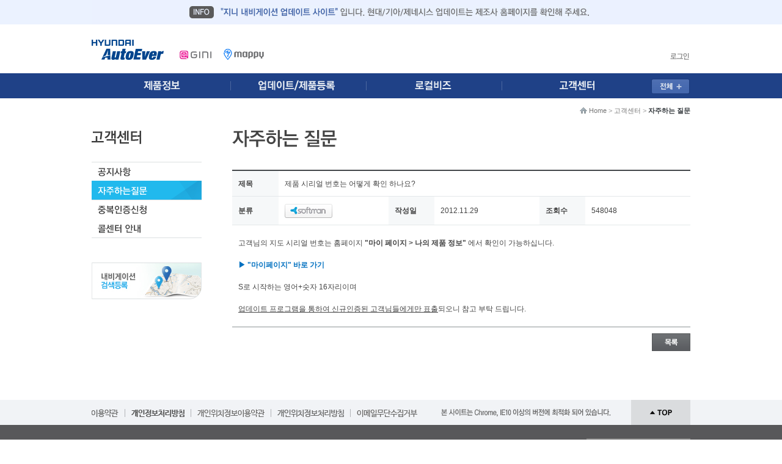

--- FILE ---
content_type: text/html; charset=euc-kr
request_url: https://update.hyundai-autoever.com/Cproduct/customer/faq/?mode=view&idx=930&cPage=1&sCate=655&sBrand=122&sBrandP=137
body_size: 27811
content:
<!DOCTYPE html PUBLIC "-//W3C//DTD XHTML 1.0 Transitional//EN" "http://www.w3.org/TR/xhtml1/DTD/xhtml1-transitional.dtd">  <html xmlns="http://www.w3.org/1999/xhtml">  <head>  	<title>현대오토에버㈜ - 현대자동차그룹 차량 인포테인먼트 전문기업</title>  	<meta http-equiv="Content-Type" content="text/html; charset=euc-kr" />  	<meta name="naver-site-verification" content="544edb0fdf1e011451fecef391aed5eda1e0ce32"/>  	<meta name="title" content="현대오토에버㈜ - 현대자동차그룹 차량 인포테인먼트 전문기업" />  	<meta http-equiv="Expires" content="-1">  	<meta http-equiv="Pragma" content="no-cache">   	<meta http-equiv="Cache-Control" content="No-Cache">  	<meta name="description" content="현대오토에버㈜ 내비게이션 소프트웨어 지니, 모바일 내비게이션 App, 맵피, 업데이트, 고객센터(1577-4767)" />  	<link rel="image_src" href="http://update.hyundai-autoever.com/Cproduct/images/bg/img_facebook_01.jpg" nonce="a+ExVcymtOo2Z82Jc1CZtQ==" />  	<meta property="og:url" content="http://update.hyundai-autoever.com/Cproduct/customer/faq/" />  	<meta property="og:image" content="http://update.hyundai-autoever.com/Cproduct/images/bg/img_facebook_01.jpg" />  	<meta property="og:title" content="현대오토에버㈜ - 현대자동차그룹 차량 인포테인먼트 전문기업" />  	<meta property="og:description" content="현대오토에버㈜ 내비게이션 소프트웨어 지니, 모바일 내비게이션 App, 맵피, 업데이트, 고객센터(1577-4767)" />  	<meta http-equiv="X-UA-Compatible" content="IE=edge" />  	<script type="text/javascript" src="/script/js/jquery.min.js" nonce="a+ExVcymtOo2Z82Jc1CZtQ=="></script>  	<script type="text/javascript" src="/script/js/jquery-ui.min.js" nonce="a+ExVcymtOo2Z82Jc1CZtQ=="></script>  	<script type="text/javascript" src="/script/js/site_function.js" nonce="a+ExVcymtOo2Z82Jc1CZtQ=="></script>  	<script type="text/javascript" src="/script/js/menu.js" nonce="a+ExVcymtOo2Z82Jc1CZtQ=="></script>  	<script type="text/javascript" src="/script/js/global_function.js" nonce="a+ExVcymtOo2Z82Jc1CZtQ=="></script>  			<link rel="stylesheet" type="text/css" href="/script/css/popup.css" nonce="a+ExVcymtOo2Z82Jc1CZtQ==" />  		<link rel="stylesheet" type="text/css" href="/script/css/style.css" nonce="a+ExVcymtOo2Z82Jc1CZtQ==" />  	<link rel="stylesheet" type="text/css" href="/script/css/jquery-ui.css" media="screen" nonce="a+ExVcymtOo2Z82Jc1CZtQ==" />  	<noscript>  	  이 사이트의 기능을 모두 활용하기 위해서는 자바스크립트를 활성화 시킬 필요가 있습니다.  	  <a href="http://www.enable-javascript.com/ko/" target="_blank" rel="noopener noreferrer">  	  브라우저에서 자바스크립트를 활성화하는 방법</a>을 참고 하세요.  	</noscript>  	<script type='text/javascript' nonce="a+ExVcymtOo2Z82Jc1CZtQ==">
		$(document).ready(function(){

		   $(".btnTop").on("click",function(e){
		   	$("html,body").animate({
		   		scrollTop:0
		   	},200)
		   });

		   //document.oncontextmenu = new Function('return false');
		   //document.ondragstart = new Function('reutrn false');

		});
		function popupGuide(){
			window.open('/store/guide_popup/index.html', '이용가이드', "width=800, height=600, left=300, top=100, toolbar=no, location=no, status=no, menubar=no, scrollbars=no, resizable=no");
		}
</script>  </head>  <body>  	<div id="wraper">  		<script nonce="a+ExVcymtOo2Z82Jc1CZtQ==">
function join(){
	alert('시스템 개편에 따라 신규회원가입이 잠시 중단되었습니다.\n 자세한 내용은 공지사항을 확인해주세요.');
}
</script>  		<div id="top-banner">  			<div>  				<img src="/Cproduct/images/txt/header_info.jpg" alt="Hyundai AutoEver" /></div>  			</div>  		<div id="header">  			<div id="header-inner">  				<h1 id="logo"><a href="/"><img src="/Cproduct/images/gnb/logo_hyundal.gif" alt="Hyundai AutoEver" /></a></h1>				  				                  <script type="text/javascript" nonce="a+ExVcymtOo2Z82Jc1CZtQ==">
                	//ie인지 체크/ie 버전
					function GetIEVersion() {
					  var sAgent = window.navigator.userAgent;
					  var Idx = sAgent.indexOf("MSIE");
								  
					  if (Idx > 0){ 
					    return parseInt(sAgent.substring(Idx+ 5, sAgent.indexOf(".", Idx)));
					  }else if(!!navigator.userAgent.match(/Trident\/7\./)){
					    return 11;					
					  }else{
					    return 0; //It is not IE
					  }
					}
                </script>                             <!-- //20161108 ie10 미만 팝업 -->  				<ul id="other-product">  					<li><a href="/Gproduct" rel=""><img src="/Cproduct/images/gnb/logo_gini_off_01.gif" alt="GINI" /></a></li>  					<li><a href="/NMproduct" rel=""><img src="/Cproduct/images/gnb/logo_mappy_off_01.gif" alt="MAPPY" /></a></li>  				</ul>  				<!-- 소셜 미디어룸 & 메인 등..-->  								<ul id="gnb-opt">  					<!--li class="e"><a href="http://navivoice.gini.co.kr" target="_blank" id="love-campaign"><img src="/Cproduct/images/gnb/banner_naviboice.gif" alt="내비보이스샵 색다른 안내음성" /></a></li-->  				<!-- 로그인 체크 -->  										<li class="e"><a href="/Cproduct/member/login"><img src="/Cproduct/images/gnb/opt_login.gif" alt="로그인" /></a></li>					  									</ul>				  			</div>  		</div>  		<div class="gnb">  			<div class="gnb-inner">  				<ul id="gnb">  				<a href="#sitemap" id="all-view"><img src="/Cproduct/images/gnb/btn_all_view.gif" alt="전체 보기" /></a>	  					<li id="" class="info first"><a href="#"  class="first-a" evtID="b35b02a5327bb1926711971f747ed23a" doClick="return false"><span>제품정보</span></a>  						<div class="second cl">  							<div class="fl">  								<strong><a href="/Gproduct"><img src="/Cproduct/images/gnb/g_title_gini.gif" alt="GINI" /></a></strong>  								<ul>  									<li><a href="/Gproduct/intro/"><img src="/Cproduct/images/gnb/g_brand_off.gif" alt="브랜드 소개" /></a></li>  									<li><a href="/Gproduct/product/giniNext"><img src="/Cproduct/images/gnb/g_product_info_off.gif" alt="제품 정보" /></a></li>  								</ul>  							</div>  						</div>  					</li>  					<li class="product first"><a href="/Cproduct/product" class="first-a"><span>소셜미디어룸</span></a>  						<ul class="second">  							<li><a href="/Cproduct/product/regist/"><img src="/Cproduct/images/gnb/g_navi_regist_off.gif" alt="내비게이션 제품등록" /></a></li>  							<li><a href="/Cproduct/product/update/"><img src="/Cproduct/images/gnb/g_navi_update_off.gif" alt="내비게이션 업데이트" /></a></li>  						</ul>  					</li>					  					<li class="service first"><a href="/Cproduct/service" class="first-a"><span>로컬비즈</span></a>  						<ul class="second">							  							<li><a href="https://update.hyundai-autoever.com/mapsearch/index.mms" target="_blank"><img src="/Cproduct/images/gnb/g_map_update_off.gif" alt="지도개선요청" /></a></li>							  							<li><a href="/store"><img src="/Cproduct/images/gnb/g_navi_search_regist_off.gif" alt="내비게이션 검색등록" /></a></li>  							<li><a href="/Cproduct/service/aligo/index.mms"><img src="/Cproduct/images/gnb/g_navi_pr_regist_off.gif" alt="내비게이션 광고등록" /></a></li>  						</ul>  					</li>  					<li class="customer first"><a href="/Cproduct/customer/notice" class="first-a"><span>고객센터</span></a>  						<ul class="second">  							<li><a href="/Cproduct/customer/notice"><img src="/Cproduct/images/gnb/g_notice_off.gif" alt="공지사항" /></a></li>  							<li><a href="/Cproduct/customer/faq"><img src="/Cproduct/images/gnb/g_faq_off.gif" alt="자주하는 질문" /></a></li>							  							<li><a href="/Cproduct/customer/serial"><img src="/Cproduct/images/gnb/g_overlap_off.gif" alt="중복인증신청" /></a></li>  							<li><a href="/Cproduct/customer/support/?mode=callcenter"><img src="/Cproduct/images/gnb/g_serviceinfo_off.gif" alt="서비스 안내" /></a></li>  						</ul>  					</li>  				</ul>		  			</div>  		</div>    				<!-- //소프트맨 메뉴 -->    		<div id="body">  			<div id="lnb-menu">  	<h1><img src="/Cproduct/images/title/h1_lnb_customer.gif" alt="고객센터" /></h1>  	<ul class="lnb">  		<li><a href="/Cproduct/customer/notice" class="MN06010100"><img src="/Cproduct/images/lnb/6_1_off.gif" alt="공지사항" /></a></li>  		<li><a href="/Cproduct/customer/faq" class="MN06020000"><img src="/Cproduct/images/lnb/6_2_off.gif" alt="자주하는 질문" /></a></li>  		<!-- <li><a href="/Cproduct/customer/diagnosis" class="MN06030000"><img src="/Cproduct/images/lnb/6_3_off.gif" alt="자가진단" /></a></li> -->  		<li><a href="/Cproduct/customer/serial" class="MN06050100"><img src="/Cproduct/images/lnb/6_5_off.gif" alt="중복인증 신청" /></a>  			<ul>  				<li><a href="/Cproduct/customer/serial" class="MN06050100"><img src="/Cproduct/images/lnb/6_5_1_off.gif" alt="중복인증 신청" /></a></li>  				<li><a href="/Cproduct/customer/serial/?mode=view" class="MN06050200"><img src="/Cproduct/images/lnb/6_5_2_off.gif" alt="중복인증 신청내역" /></a></li>  			</ul>  		</li>  		<!-- a/s안내 -->  		<li><a href="/Cproduct/customer/support/?mode=callcenter" class="MN06060000"><img src="/Cproduct/images/lnb/6_9_off.gif" alt="서비스 안내" /></a>  			<ul>  				<!-- 소프트맨 -->  				<!-- <li><a href="/Cproduct/customer/support/?mode=delivery" class="MN06060202"><img src="/Cproduct/images/lnb/lnb_as_softman_as_off.gif" alt="A/S 접수처" /></a></li> -->  				<li><a href="/Cproduct/customer/support/?mode=callcenter" class="MN06060400"><img src="/Cproduct/images/lnb/lnb_as_softman_call_off.gif" alt="콜센터 안내" /></a></li>    				<!-- <li><a href="/Cproduct/customer/support/?mode=service2" class="MN06060204"><img src="/Cproduct/images/lnb/lnb_as_softman_serv2_off.gif" alt="서비스 지정점" /></a></li>-->  				<!-- <li><a href="/Cproduct/customer/support/?mode=service" class="MN06060201"><img src="/Cproduct/images/lnb/lnb_as_softman_serv_off.gif" alt="서비스 협력점" /></a></li> -->  				  				<!-- //소프트맨 -->  				<!-- 폰터스 추가 수정 -->  				<!-- <li><a href="/Cproduct/customer/support/?mode=plaza" class="MN06060300"><img src="/Cproduct/images/lnb/lnb_as_pontus_off.gif" alt="폰터스" /></a>  					<ul>  						<li><a href="/Cproduct/customer/support/?mode=plaza" class="MN06060301"><img src="/Cproduct/images/lnb/lnb_as_pontus_ascenter_off.gif" alt="A/S 내방센터" /></a></li>  						<li><a href="/Cproduct/customer/support/?mode=as" class="MN06060303"><img src="/Cproduct/images/lnb/lnb_as_pontusstore_off.gif" alt="대리점 및 A/S 협력점" /></a></li>  						<li><a href="/Cproduct/customer/support/?mode=plazadelivery" class="MN06060302"><img src="/Cproduct/images/lnb/lnb_as_pontus_as_off.gif" alt="택배 신청" /></a></li>  					</ul>  				</li> -->  				<!-- //폰터스 추가 -->  			</ul>  		</li>  		<!-- //a/s안내 -->		  		  		<!--  			<ul>  				<li><a href="/Cproduct/customer/inquiry/?mode=form" class="MN06040000"><img src="/Cproduct/images/lnb/9_2_1_01_off.gif" alt="1:1문의" /></a></li>  				<li><a href="/Cproduct/customer/board/" class="MN06070100"><img src="/Cproduct/images/lnb/6_7_1_off.gif" alt="사용자 정보공유" /></a></li>  				<!-- <li><a href="/Cproduct/customer/suggest/" class="MN06070200"><img src="/Cproduct/images/lnb/6_7_2_off.gif" alt="의견제안" /></a></li>   			</ul>  			-->  		</li>  	</ul>    	<div id="lnb-banner">	  	<div id="lnb-rolling-1" class="banner-rolling">  		<ul><li><a href="https://update.hyundai-autoever.com/Cproduct/service/?mode=search" evtID="c83880b87ebdb677181f79b8600b9817" doClick="setAjaxSiteData('read','banner_lnb','10','bl')"><img src="/Files/banner/M2VUerDMDJYkSIakbRonh3SOK2VhwV.jpg" alt="내비게이션 검색등록" /></a></li><li><a href="https://update.hyundai-autoever.com/Cproduct/service/aligo/index.mms" target='_blank' evtID="344ebb481bf1c17e5e3943f6a5e8c72d" doClick="setAjaxSiteData('read','banner_lnb','12','bl')"><img src="/Files/banner/N6czFH7D7iHIR2979r4mAQB.jpg" alt="내비게이션 광고등록" /></a></li></ul>  	</div>  	<div id="lnb-rolling-2" class="banner-rolling">  		<ul></ul>  	</div>  	</div>  <script type="text/javascript" src="/script/js/plugins/rolling_img.js" nonce="a+ExVcymtOo2Z82Jc1CZtQ=="></script>  <script type="text/javascript" nonce="a+ExVcymtOo2Z82Jc1CZtQ==">
if( $('#lnb-rolling-1 ul li').length > 1) {
	$('#lnb-rolling-1').rolling_img({
		speed : 500,
		delay : 5000
	});
}
if( $('#lnb-rolling-2 ul li').length > 1) {
	$('#lnb-rolling-2').rolling_img({
		speed : 300,
		delay : 5000,
		method:'up'
	});
}
if( !$('#lnb-rolling-2 ul li').length ) $('#lnb-rolling-2').css('display','none');
</script></div>  <script type="text/javascript" nonce="a+ExVcymtOo2Z82Jc1CZtQ==">
<!--
	lnbSelect('MN06020000')

//-->
</script>    			<!-- contents-->  <div id="content">  	<div id="page-location">  		<a href="/" class="home">Home</a> &gt; <a href="/Cproduct/customer/notice">고객센터</a> &gt; <strong>자주하는 질문 </strong>  	</div>  	<h1 class="title"><img src="/Cproduct/images/title/h1_faq.gif" alt="자주하는 질문" /></h1>  	<table class="board-view">  		<colgroup>  			<col width="10%" />  			<col width="24%" />  			<col width="10%" />  			<col width="23%" />  			<col width="10%" />  			<col width="23%" />  		</colgroup>  		<tbody>  			<tr class="first">  				<th>제목</th>  				<td colspan="5">제품 시리얼 번호는 어떻게 확인 하나요? </td>  			</tr>  			<tr>  				<th>분류</th>  				<td><img src="/Files/site_code/gu_sortman.gif" alt="내비게이션" /></td>  				<th>작성일</th>  				<td>2012.11.29</td>  				<th>조회수</th>  				<td class="r">548048</td>  			</tr>  			<tr class="end">  				<td colspan="6" class="view">  					<div class="cont">  						<!-- 동영상 컨텐츠 일경우 분리 -->  													<!-- 단순 컨텐츠 내용 -->  							고객님의 지도 시리얼 번호는 홈페이지 <strong>"마이 페이지&nbsp;&gt; 나의 제품 정보"</strong> 에서 확인이 가능하십니다. <br /><br /><strong><a href="https://update.hyundai-autoever.com/Cproduct/mypage/product/" target="_blank"><font color="#0070c0">▶ "마이페이지" 바로 가기</font><br /></a></strong><br />S로 시작하는 영어+숫자 16자리이며<br /><br /><u>업데이트 프로그램을 통하여 신규인증된 고객님들에게만 표출</u>되오니 참고 부탁 드립니다.											</div>  				</td>  			</tr>  		</tbody>  	</table>  	<div class="ar">  		<a href="?mode=list"><img src="/Cproduct/images/btn/btn_board_list.gif" alt="목록" /></a>  	</div>  </div>  <!-- //contents-->		</div>  		  <div id="sitemap">  	<h1 class="hide">사이트맵</h1>  	<div id="sitemap-box" class="cl">  		<div class="top"></div>  		<div class="mid cl">  			<div id="map-1" class="area">  				<h2><img src="/Cproduct/images/title/h2_sitemap_product_02.gif" alt="제품정보" /></h2>  				<div class="box cl">  					<div id="sitemap-gini" class="product">  						<h3><img src="/Cproduct/images/title/h3_sitemap_gini_02.gif" alt="GINI" /></h3>  						<ul class="f">  							<li><a href="/Gproduct/intro/"><img src="/Cproduct/images/txt/txt_sitemap_brand_02_off.gif" class="img-align" alt="브랜드 소개" /></a>  								<ul>  									<li><a href="/Gproduct/intro/"><img src="/Cproduct/images/txt/sitemap_2_soft_intro_off.gif" alt="소개" /></a></li>  									<li><a href="/Gproduct/intro/?mode=history"><img src="/Cproduct/images/txt/sitemap_2_soft_history_off.gif" alt="연혁" /></a></li>  								</ul>  							</li>  							<li><a href="/Gproduct/product/giniNext"><img src="/Cproduct/images/txt/txt_sitemap_product_02_off.gif" class="img-align" alt="제품 정보" /></a>  								<ul>  									<li><a href="/Gproduct/product/giniNext"><img src="/Cproduct/images/txt/txt_sitemap_2_gininext_off.gif" alt="GINI NEXT" /></a></li>  									<li><a href="/Gproduct/product/gini3D"><img src="/Cproduct/images/txt/txt_sitemap_2_gini_3_off.gif" alt="GINI 3D" /></a></li>  									<li><a href="/Gproduct/product/gini2D"><img src="/Cproduct/images/txt/txt_sitemap_2_gini_2_off.gif" alt="GINI 2D" /></a></li>  									<li><a href="/Gproduct/product/load"><img src="/Cproduct/images/txt/txt_sitemap_2_load_off.gif" alt="탑재제품" /></a></li>  								</ul>  							</li>  						</ul>  					</div>  				</div>  			</div>  			<div id="map-4"  class="area">  				<h2><img src="/Cproduct/images/title/h2_sitemap_update_02.gif" alt="업데이트/제품등록" /></h2>  				<ul class="f">  					<li>  						<a href="/Cproduct/product/regist/"><img src="/Cproduct/images/txt/txt_sitemap_prdregist_02_off.gif" class="img-align" alt="내비게이션 제품등록" /></a>  						<ul>  							<li><a href="/Cproduct/product/regist/"><img src="/Cproduct/images/txt/txt_sitemap_2_guide_off.gif" alt="제품등록 이용안내" /></a></li>  							<li><a href="/Cproduct/product/regist/GProduct"><img src="/Cproduct/images/txt/txt_sitemap_2_prdregist_off.gif" alt="제품 등록하기" /></a>  								<ul>  									<li><a href="/Cproduct/product/regist/GProduct"><img src="/Cproduct/images/txt/txt_sitemap_3_gini_off.gif" alt="지니" /></a></li>  								</ul>  							</li>  						</ul>  					</li>  					<li><a href="/Cproduct/product/update/"><img src="/Cproduct/images/txt/txt_sitemap_navupdate_02_off.gif" class="img-align" alt="내비게이션 업데이트" /></a>  						<ul>  							<li><a href="/Cproduct/product/update/"><img src="/Cproduct/images/txt/txt_sitemap_2_update_01_off.gif" alt="업데이트 시작하기" /></a></li>  							<li><a href="/Cproduct/product/update?mode=install"><img src="/Cproduct/images/txt/txt_sitemap_2_update_02_off.gif" alt="업데이트 센터 설치" /></a></li>  							<li><a href="/Cproduct/product/update?mode=follow"><img src="/Cproduct/images/txt/txt_sitemap_2_update_03_off.gif" alt="업데이트 따라하기" /></a></li>  						</ul>  					</li>  				</ul>  			</div>  				<div id="map-2"  class="area">  				<h2><img src="/Cproduct/images/title/h2_sitemap_service_2.gif" alt="로컬비즈" /></h2>  				<ul class="f">  					<li>  						<a href="https://update.hyundai-autoever.com/mapsearch/index.mms" target="_blank" rel="noopener noreferrer"><img src="/Cproduct/images/txt/txt_sitemap_map_request_02_off.gif" class="img-align" alt="지도개선요청" /></a>  					</li>  					<li>  						<a href="https://mapshare.hyundai-autoever.com/" target="_blank" rel="noopener noreferrer"><img src="/Cproduct/images/txt/txt_sitemap_navi_search_02_off.gif" class="img-align" alt="내비게이션 검색등록" /></a>  					</li>  					<li>  						<a href="/Cproduct/service/aligo/?mode=aligo"><img src="/Cproduct/images/txt/txt_sitemap_navi_regist_02_off.gif" class="img-align" alt="내비게이션 광고등록" /></a>  					</li>  					<!-- li>  						<a href="/Cproduct/service/?mode=star"><img src="/Cproduct/images/txt/txt_sitemap_star_voice_02_off.gif" alt="스타음성안내" /></a>  					</li -->  				</ul>  			</div>  				<div id="map-3" class="area">  					<h2><img src="/Cproduct/images/title/h2_sitemap_customer_02.gif" alt="고객센터" /></h2>  					<ul class="f f_b">  						<li>  							<div><a href="/Cproduct/customer/notice"><img src="/Cproduct/images/txt/txt_sitemap_notice_02_off.gif" class="img-align" alt="공지사항" /></a></div>  							<div><a href="/Cproduct/customer/faq"><img src="/Cproduct/images/txt/txt_sitemap_faq_02_off.gif" class="img-align" alt="자주하는 질문" /></a></div>  						</li>  						<li>  							<a href="/Cproduct/customer/serial"><img src="/Cproduct/images/txt/txt_sitemap_serial_02_off.gif" class="img-align" alt="중복인증신청" /></a>  							<ul>  								<li><a href="/Cproduct/customer/serial"><img src="/Cproduct/images/txt/txt_sitemap_2_auth_01_off.gif" alt="중복인증신청" /></a></li>  								<li><a href="/Cproduct/customer/serial/?mode=view"><img src="/Cproduct/images/txt/txt_sitemap_2_auth_02_off.gif" alt="중복인증신청 내역" /></a></li>  							</ul>  						</li>  						<li>  							<a href="/Cproduct/customer/support/?mode=callcenter"><img src="/Cproduct/images/txt/txt_sitemap_service_off.gif" class="img-align" alt="서비스 안내" /></a>  							<!-- <a href="/Cproduct/customer/support/?mode=callcenter"><img src="/Cproduct/images/txt/txt_sitemap_as_02_off.gif" alt="A/S 안내" /></a>  							-->  							<ul>  								<li><a href="/Cproduct/customer/support/?mode=callcenter"><img src="/Cproduct/images/txt/txt_sitemap_2_call_center_off.gif" alt="콜센터 안내" /></a></li>  								<!--  								<li><a href="/Cproduct/customer/support/?mode=service2"><img src="/Cproduct/images/txt/txt_sitemap_3_service2_off.gif" alt="서비스  지정점" /></a></li> -->  								  							</ul>  						</li>  					</ul>  				</div>  		</div>  		<div class="bottom"></div>  	</div>  	<span class="close hand"></span>  </div><div id="footer" class="newFooter">  	<div id="footer-inner" class="newInner">  		<!--s::newLink-->  		<div class="newLink">  			<div class="newBlock01">  				<ul>  					<li><a href="/Cproduct/member/use/?mode=use" title="이용약관"><img src="/Cproduct/images/main/txt_footer_1.png" alt="이용약관" /></a></li>  					<li><a href="/Cproduct/member/use/?mode=info" title="개인정보취급방침"><img src="/Cproduct/images/main/txt_footer_2.png" alt="개인정보취급방침" /></a></li>					  					<li><a href="/Cproduct/member/use/?mode=location" title="개인위치정보 이용약관"><img src="/Cproduct/images/main/txt_footer_4.png" alt="개인위치정보 이용약관" /></a></li>  					<li><a href="/Cproduct/member/use/?mode=policylocation" title="개인위치정보처리방침"><img src="/Cproduct/images/main/txt_footer_5.png" alt="개인위치정보처리방침" /></a></li>  					<li><a href="/Cproduct/member/use/?mode=email" title="이메일무단수집거부"><img src="/Cproduct/images/main/txt_footer_3.png" alt="이메일무단수집거부" /></a></li>  				</ul>  				<span><img src="/Cproduct/images/main/main_footer_ietxt.png" alt="현대오토에버㈜ 사이트는 크롬, 익스8 이상의 버전에 최적화 되어 있습니다." /></span>  				<div class="btnTop">  					<a evtID="df7b37ebedd343c077fb6d660d2f0f01" doClick="void(0)" ><img src="/Cproduct/images/main/main_btn_top.png" alt="Top" /></a>  				</div>  			</div>  		</div>  		<!--e::newLink-->  		<!--s::패밀리, 현대자동차 그룹-->  		<div class="newFasite">  			<div class="newBlock02">  				<div class="foLogo"><a href="http://update.hyundai-autoever.com/"><img src="/Cproduct/images/main/main_footer_logo.png" alt="Hyundai AutoEver" /></a></div>  				<div class="foInfo"><img src="/Cproduct/images/main/main_footer_info.png" alt="서울시 용산구 원효로74 현대차사옥9층 현대오토에버㈜ 콜센터 1577-4767, 현대오토에버㈜ 대표이사 차인규, 개인정보관리 책임자 김성용 이사대우" /></div>  								<div class="sns">  					<ul>  						<li><a href="https://blog.naver.com/hyundai-autoever" target="_blank" rel="noopener noreferrer"><img src="/Cproduct/images/main/footer_sns02.png"></a></li>  					</ul>  				</div>  				<div class="footer-site">  					<div class="foFamily"><a href="#newFaSite" id="hyundai-family" class="faBg">패밀리 사이트</a></div>  					<div class="foGroup"><a href="#hyundai-site" id="hyundai-link" class="hyBg">현대자동차 그룹 사이트</a></div>  				</div>  			</div>  		</div>  		<!--e::패밀리, 현대자동차 그룹-->  		<!--s::Family-->  		<div id="newFaSite" class="dpOff">  			<div class="faBpx">  			<p class="siteTitle"><img src="/Cproduct/images/title/h1_family_site.gif" alt="현대자동차그룹 사이트" /></p>  			<ul class="cl">  				<li><a href="https://recruit.hyundai-autoever.com/" target="_blank" rel="noopener noreferrer">채용정보</a></li>  				<li><a href="https://www.hyundai-autoever.com/kor/main/index.do" target="_blank" rel="noopener noreferrer">현대오토에버</a></li>  			</ul>  			<span class="close"></span>  			</div>  		</div>  		<!--e::Family-->  		<!--s::현대자동차그룹 클릭-->  		<div id="hyundai-site">  			<div class="newHySite">  			<p class="siteTitle"><img src="/Cproduct/images/title/h1_hyundai_site.gif" alt="현대자동차그룹 사이트" /></p>  			<ul class="cl">  				<li><a href="https://www.hyundai.com/kr/ko/e" target="_blank" rel="noopener noreferrer">현대자동차</a></li>  				<li><a href="https://www.kia.com/kr" target="_blank" rel="noopener noreferrer">기아</a></li>  				<li><a href="https://www.hyundai-steel.com/kr/index.hds" target="_blank" rel="noopener noreferrer">현대제철</a></li>  				<li><a href="https://www.bngsteel.com/kr/" target="_blank" rel="noopener noreferrer">현대비앤지스틸</a></li>				  				<li><a href="https://www.hyundai-ss.com/" target="_blank" rel="noopener noreferrer">현대종합특수강</a></li>  				<li><a href="https://www.hdec.kr/" target="_blank" rel="noopener noreferrer">현대건설</a></li>  				<li><a href="https://www.hec.co.kr/ko" target="_blank" rel="noopener noreferrer">현대엔지니어링</a></li>  				<li><a href="https://www.hesi.co.kr/kr/Default.aspx" target="_blank" rel="noopener noreferrer">현대스틸산업</a></li>  				<li><a href="https://www.hdcity.co.kr/" target="_blank" rel="noopener noreferrer">현대도시개발</a></li>  				<li><a href="https://www.mobis.co.kr/kr/index.do" target="_blank" rel="noopener noreferrer">현대모비스</a></li>  				<li><a href="https://www.hyundai-transys.com/ko/main.do" target="_blank" rel="noopener noreferrer">현대트랜시스</a></li>  				<li><a href="https://www.hyundai-wia.com/main/main.asp" target="_blank" rel="noopener noreferrer">현대위아</a></li>  				<li><a href="https://www.hyundai-mseat.com/ko/main.asp" target="_blank" rel="noopener noreferrer">현대엠시트</a></li>  				<li><a href="https://www.hyundai-kefico.com/ko/main/index.do" target="_blank" rel="noopener noreferrer">현대케피코</a></li>  				<li><a href="https://www.ihl.co.kr/" target="_blank" rel="noopener noreferrer">현대아이에이치엘</a></li>  				<li><a href="http://www.partecs.co.kr/Main.aspx" target="_blank" rel="noopener noreferrer">현대파텍스</a></li>  				<li><a href="https://www.hyundaicapital.com/main/main/CPMNMN0101.hc" target="_blank" rel="noopener noreferrer">현대캐피탈</a></li>  				<li><a href="https://www.hyundaicard.com/index.jsp" target="_blank" rel="noopener noreferrer">현대카드 </a></li>  				<li><a href="https://www.hyundaicommercial.com/home.hc" target="_blank" rel="noopener noreferrer">현대커머셜</a></li>  				<li><a href="https://www.hmsec.com/" target="_blank" rel="noopener noreferrer">현대차증권</a></li>  				<li><a href="https://www.glovis.net/Kor/main/index.do" target="_blank" rel="noopener noreferrer">현대글로비스</a></li>  				<li><a href="https://www.hyundai-rotem.co.kr/ko/main/index.do" target="_blank" rel="noopener noreferrer">현대로템</a></li>  				<li><a href="https://www.innocean.com/ww-ko/" target="_blank" rel="noopener noreferrer">이노션</a></li>  				<li><a href="https://www.haevichi.com/" target="_blank" rel="noopener noreferrer">해비치호텔&amp;리조트</a></li>  				<li><a href="https://www.hyundai-ngv.com/main/index.do" target="_blank" rel="noopener noreferrer">현대엔지비</a></li>  				<li><a href="https://www.hdfnd.co.kr/" target="_blank" rel="noopener noreferrer">현대서산농장</a></li>  				<li><a href="https://kor.gitauto.com/kor/index" target="_blank" rel="noopener noreferrer">지아이티</a></li>  				<li><a href="https://www.gmarineservice.com/html/00_main/" target="_blank" rel="noopener noreferrer">지마린서비스</a></li>  			</ul>  			<span class="close"></span>  			</div>  		</div>    		  		<!--e::현대자동차그룹 클릭-->  		<!--s:copyright-->  		<div class="newCopy">  			<div class="copyCtn">  		 		<!--<img src="/Cproduct/images/main/main_footer_copy.png" alt="copyright ⓒ 2019 Hyundai AutoEver all rights reserved." />-->  				<span>ⓒ 2024 Hyundai AutoEver ALL RIGHTS RESERVED.</span>  		 	</div>  		</div>  		<!--s:copyright-->  	</div>  </div>  <script nonce="a+ExVcymtOo2Z82Jc1CZtQ==">
  (function(i,s,o,g,r,a,m){i['GoogleAnalyticsObject']=r;i[r]=i[r]||function(){
  (i[r].q=i[r].q||[]).push(arguments)},i[r].l=1*new Date();a=s.createElement(o),
  m=s.getElementsByTagName(o)[0];a.async=1;a.src=g;m.parentNode.insertBefore(a,m)
  })(window,document,'script','https://www.google-analytics.com/analytics.js','ga');
  ga('create', 'UA-80732851-1', {cookieFlags:"max-age=7200;secure;samesite=none"});
  ga('send', 'pageview');
</script>	</div>  </body>    </html>

<script type="text/javascript" nonce="a+ExVcymtOo2Z82Jc1CZtQ==">
$('*[evtID=b35b02a5327bb1926711971f747ed23a]').click( ()=>{ 
return false
})
$('*[evtID=c83880b87ebdb677181f79b8600b9817]').click( ()=>{ 
setAjaxSiteData('read','banner_lnb','10','bl')
})
$('*[evtID=344ebb481bf1c17e5e3943f6a5e8c72d]').click( ()=>{ 
setAjaxSiteData('read','banner_lnb','12','bl')
})
$('*[evtID=df7b37ebedd343c077fb6d660d2f0f01]').click( ()=>{ 
void(0)
})
</script>


<style type="text/css" nonce="a+ExVcymtOo2Z82Jc1CZtQ==">
</style>


--- FILE ---
content_type: text/css
request_url: https://update.hyundai-autoever.com/script/css/popup.css
body_size: 11509
content:
@charset "euc-kr";

/* Author: Lee Seung Jong */

/*우편번호*/

#post-section{display:none; position:absolute;width:458px; border:1px solid #004282; background-color:#fff; z-index:2000}
#post-section h1, .popup-section h1, .popup h1{height:32px; font-size:16px; color:#fff;   margin-bottom:30px;padding:12px 0 0 30px;background-color:#004282}
#post-section #body{width:396px; padding:0 0 30px 0;margin:0 auto}
#post-section .box{border:5px solid #f3f4f6;padding:20px;margin-bottom:20px}
#post-section .box fieldset{padding-bottom:5px;}
#post-section .box fieldset input{width:278px;line-height:20px;height:20px;border-right:1px solid #e9e9e9;border-bottom:1px solid #e9e9e9}
#post-section .box p{font-size:11px;line-height:1.5em;margin-top:2px;}
#post-section .box p a{color:#2caeea;text-decoration:underline;}
#post-section .ziptab{background-color:#f9f9f9;margin-bottom:10px;overflow:hidden;}
#post-section .ziptab:after{content:'';display:block;clear:both;float:none;width:0;height:0;}
#post-section .ziptab li{float:left;width:50%;text-align:center;}
#post-section .ziptab li a{display:block;border:1px solid #cecece;color:#8f9195;height:31px;line-height:31px;}
#post-section .ziptab li.on a{border:1px solid #43474a;color:#43474a;background-color:#fff;border-bottom:1px solid #fff;font-weight:bold;}
#post-section .sort p{font-size:11px;color:#8f9195;margin-bottom:10px;}
#post-section .radio{margin-bottom:12px;line-height:16px;}
#post-section .radio input{vertical-align:middle;margin-right:3px;}
#post-section .radio label{vertical-align:middle;margin-right:7px;}
#post-section .scroll {height:200px; padding-top:5px; overflow-y:scroll}
#post-section .scroll tr{border-bottom:1px solid #e4e8ea;}
#post-section .scroll tr.on td{cursor:pointer; color:#2caeea}
#post-section .board-list td{padding:5px 0;border-bottom:0;}
#post-section .board-list td .addr{position:relative;padding:2px 60px 2px 0;*zoom:1;overflow:hidden;}
#post-section .board-list td span{display:inline-block;width:35px;height:14px;vertical-align:middle;margin-right:4px;}
#post-section .board-list td span em{display:inline-block;text-indent:-9999px;}
#post-section .board-list td span.a1{background:url(/Cproduct/images/txt/txt_zipcode_addr1.gif) 0 0 no-repeat;}
#post-section .board-list td span.a2{background:url(/Cproduct/images/txt/txt_zipcode_addr2.gif) 0 0 no-repeat;}
#post-section .board-list td button{background:url(/Cproduct/images/btn/btn_zipcode_sel.gif) 0 0 no-repeat;width:41px;height:22px;display:inline-block;position:absolute;right:15px;*right:20px;top:50%;margin-top:-11px;text-indent:-9999px;overflow:hidden;}
#post-section .pager{text-align:center;vertical-align:middle;line-height:23px;color:#dcdcdc;margin:15px 0 0 0;padding-bottom:15px;}
#post-section .pager a{vertical-align:middle;display:inline-block;margin:0 6px;color:#888;}
#post-section .pager strong{vertical-align:middle;display:inline-block;margin:0 6px;color:#2dafe9;}
#post-section .pager img{vertical-align:middle;margin:0 1px;}
#post-section .pager a.first,
#post-section .pager a.prev,
#post-section .pager a.next,
#post-section .pager a.last{margin:0;}

/* 주소검색 */
#post-section h1 {margin-bottom:0; padding:14px 0 0 20px;}
#post-section #postContent {padding:20px; background:#fff;}
#post-section #postContent .scroll {height:320px; padding:0;}
#post-section #postContent input[type="text"] {width:270px; height:28px; padding:0 5px; border:1px solid #c6c6c6;}
#post-section #postContent button.search {vertical-align:top;}
#post-section #postContent .postTable {margin-top:10px; font-size:11px; color:#666; text-align:center; border-top:2px solid #ddd; border-bottom:2px solid #ddd;}
#post-section #postContent .postTable th {font-weight:bold; line-height:34px; border-bottom:1px solid #ddd;}
#post-section #postContent .postTable li > a {width:100%; padding:8px 16px 7px 16px; text-align:left; border-top:1px solid #ddd; box-sizing:border-box; display:block;}
#post-section #postContent .postTable li > a:hover {color:#666; background:#f2f5f9; text-decoration:none;}
#post-section #postContent .postTable li > p {line-height:100px;}
#post-section .close {text-indent:-9999px;}
#post-section .paging {margin-top:18px; font-size:13px; text-align:center; color:#555; vertical-align:middle;}
#post-section .paging button {width:11px; height:11px; margin:0 10px; text-indent:-9999px; background-repeat:no-repeat; vertical-align:middle;}
#post-section .paging button.prev {background-image:url(/Cproduct/images/btn/btn_paging_prev.gif)}
#post-section .paging button.next {background-image:url(/Cproduct/images/btn/btn_paging_next.gif)}
#dimmed {position:fixed; top:0; right:0; bottom:0; left:0; background:#000; opacity:0.3; z-index:-10;}

.popup-section { text-align:left; }
.popup-section #close, #post-section .close,
.popup-section .close, .popup-section .close-2{position:absolute; top:14px; right:14px; width:15px; height:17px; background:url(/Cproduct/images/btn/btn_post_close.gif) 0 0 no-repeat; cursor:pointer}
.popup-section{z-index:2000;display:none; position:absolute;  border:1px solid #004282; background-color:#fff}
.popup-section .body,
.popup .body{padding:0 30px 30px 30px}
.popup-section .msg{margin-bottom:14px;color:#444; font-weight:bold}

#popup-sms, #popup-store {width:448px}
#popup-prizewinner {width:603px;}
#popup-sms .sms-box{padding:20px 0; text-align:center; background-color:#f6f8f9; border:1px solid #d4d9da}
#popup-store .store-box{margin:14px 0 10px 0;  }
#popup-store .store-box img{border:1px solid #d4d9da}
#popup-store .photo-page{text-align:center}
#popup-store .photo-page a{display:inline-block; height:20px; width:22px; line-height:20px; border:1px solid #e2e2e2}
#popup-store .photo-page a.on{color:#fff; font-weight:bold; border:1px solid #21b9ed; background-color:#21b9ed}
#popup-store .store-info {height:100px; border:1px solid #ccc; margin-bottom:30px; overflow:auto}
#popup-store .store-info .store-info-box{padding:10px 5px}
#popup-reply, #popup-copy{width:498px; }
#popup-reply h2{margin-bottom:20px;font-size:14px}
#popup-reply textarea{height:78px; margin-bottom:20px; border:1px solid #cecece}

#popup-copy .copy-input{height:24px; width:431px; line-height:24px; padding-left:5px;border:1px solid #cecece}
#popup-prizewinner .box{height:360px;}
#popup-prizewinner .scroll{overflow-y:auto}
#popup-vs{width:748px}
#popup-vs .vs-table{border-top:2px solid #43474a}
#popup-vs .vs-table th{padding:9px 10px;border:1px solid #e4e8ea; border-left:0; background-color:#f4f5f6}
#popup-vs .vs-table td{padding:9px 10px;border:1px solid #e4e8ea; border-right:0}
#popup-vs .vs-table tr.photo td{text-align:center}
#popup-vs .vs-table tr.end td,
#popup-vs .vs-table tr.end th{border-bottom:1px solid #43474a;}
.popup-vs-after {width:748px;position: absolute; left: 35%; top:500px; z-index: 10000;}


#popup-guide {top:700px; width:486px}
#popup-guide #ppr_guide-list {width:100%; margin-bottom:8px; overflow:hidden;}
#popup-guide #ppr_guide-list li {width:100%; padding-bottom:9px; line-height:20px; overflow:hidden;}
#popup-guide #ppr_guide-list li .num {float:left; width:12px;}
#popup-guide #ppr_guide-list li .txt {float:left; width:380px;}

#popup-guide #ppr_guide-list2 {width:100%; overflow:hidden;}
#popup-guide #ppr_guide-list2 li {width:100%; padding-bottom:10px; line-height:20px; overflow:hidden;}
#popup-guide #ppr_guide-list2 li strong {color:#2caeea;}
#popup-guide #ppr_guide-list2 li ul {width:100%; padding-top:1px;}
#popup-guide #ppr_guide-list2 li ul li {padding:0 0 0 22px; background:url('/Cproduct/images/common/bul_hi.gif') no-repeat 10px 8px;}

#popup-donation{width:448px}
#popup-donation .board-list{margin-top:5px}

#popup-board-list{display:block; position:static; border:0;width:450px;}
#popup-board-list .fl{width:224px}
#popup-board-list .fr{width:164px}
#popup-board-list h2{}
#popup-board-list h3{margin-top:24px;color:#444}
#popup-board-list li{margin-top:6px; padding-left:10px; background:url(/Cproduct/images/common/blet_1.gif) 0 5px no-repeat}
#popup-body{display:block; position:static;border:0;width:720px; }
#popup-body #board-title{margin-bottom:15px;}
#popup-body #board-title .fl { padding-left:19px;background:url(/Cproduct/images/common/blet_recruit_title.gif) 0 3px no-repeat;font-weight:bold; color:#444}
#popup-body #board-title .fl strong{color:#2caeea}
#popup-connector{width:830px}
#popup-connector #txt-connector{height:233px; margin-bottom:35px; background:url(/Gproduct/images/txt/txt_connector.gif) 0 0 no-repeat;}
#popup-connector #txt-connector-2{height:243px;background:url(/Gproduct/images/txt/txt_connector_2.gif) 0 0 no-repeat;}
#popup-connector #connector-board {width:auto;margin-top:14px}
#popup-connector #connector-board td{line-height:1.6}

#popup-update-raw{width:784px}
#popup-update-raw .scroll{margin-bottom:20px; border:1px solid #d4d9da}

#popup-serial{width:448px}
#serial_list{width:648px}
#serial_list .scroll {height:300px;overflow-y:auto;}
#popup-smart-id{width:528px}

#popup-report { width:505px}
#popup-report ol li {overflow:hidden; width:100%; padding-bottom:10px;}
#popup-report ol li h2 {margin-bottom:9px;}
#popup-report ol li dl {width:100%;}
#popup-report ol li dl dt {display:block; margin-bottom:8px; font-weight:bold; color:#444;}
#popup-report ol li dl dd {padding-bottom:20px;}
#popup-report ol li dl dd .radio {margin-bottom:1px;}
#popup-report ol li dl dd label {margin-right:10px;}
#popup-report ol li dl dd input,
#popup-report ol li dl dd label,
#popup-report ol li dl dd span {vertical-align:middle;}
#popup-report ol li dl dd select {width:106px;}
#popup-report ol li dl dd .textarea_in {width:96%; height:81px; padding:5px; border:1px solid #cecece;}
#popup-report ol li .ml15 {margin-left:15px;}

#phone-certification{width:530px}
#phone-certification *{color:#444}
#phone-certification .certification-box{margin-bottom:22px;padding:12px 18px;color:#444; background-color:#f6f8f9; border:1px solid #d4d9da}
#phone-certification h2{margin-bottom:14px;  }
#phone-certification li{float:left;height:38px; margin-bottom:12px;padding:6px 0 0 54px; background:url(/Cproduct/images/txt/txt_list_num.gif) 0 0 no-repeat}
#phone-certification li.n1{width:203px; line-height:1.3; }
#phone-certification li.n2{background-position:0 -44px}
#phone-certification li.n3{width:203px; background-position:0 -88px}
#phone-certification li.n4{background-position:0 -132px}

#social-help{width:748px}
#social-help .txt{width:100%; height:754px; background:url(/Cproduct/images/txt/txt_social_help_2.gif) 0 0 no-repeat}
#popup-social h1{margin-bottom:15px}
#popup-social .cl{padding:0 20px}
#popup-social h2{padding-top:5px; margin-bottom:0;font-size:14px;color:#444; font-weight:bold}
#popup-social .body{padding:0;}
#popup-social .scroll-poll{ margin-top:15px; border:1px solid #CCC;}
#popup-social .scroll-poll .scroll-box{}

#msg-overlap{width:518px}
#msg-overlap .box,
#download-information .box{color:#444;margin-bottom:15px; padding:25px 15px; background-color:#f6f8f9; border:1px solid #d4d9da; line-height:1.6}


#download-information a:hover{font-weight:bold; text-decoration:underline}

--- FILE ---
content_type: text/css
request_url: https://update.hyundai-autoever.com/script/css/style.css
body_size: 804
content:
@charset "euc-kr";
/* Author: Lee Seung Jong */
@import url("default.css");
@import url("layout.css");
@import url("board.css");
@import url("common.css");
@import url("member.css");
@import url("company.css");
@import url("customer.css");
@import url("social.css");
@import url("mappy.css");
@import url("newmappy.css");
@import url("gini.css");
@import url("mypage.css");
@import url("service.css");
@import url("supporter.css");
@import url("softman.css");
@import url("main.css");
@import url("pontus.css");
@import url("product.css");




--- FILE ---
content_type: text/css
request_url: https://update.hyundai-autoever.com/script/css/default.css
body_size: 1885
content:
@charset "euc-kr";

/* Author: Lee Seung Jong */
/*리셋*/
div, span, applet, object, iframe, h1, h2, h3, h4, h5, h6, p, pre, button, 
a, abbr, acronym, address, big, cite, code, del, dfn, em, img, ins, kbd, q, s, samp, 
small, strike, strong, sub, sup, tt, var, b, u, i, center, input, textarea, dl, dt, dd, ol, ul, li, 
fieldset, form, label, legend, table, caption, tbody, tfoot, thead, tr, th, td, address {
    border: 0 none;  
    margin: 0; 
    padding: 0;   

}
body{margin: 0; padding: 0;}
html{overflow-y:scroll} 
 
h1,h2,h3,h4{font-weight:normal}
body,select,a,input, button, address, textarea, h1, h2, h3, h4, td{
	font-family: '돋움', Dotum, Helvetica,AppleGothic,Sans-serif;  font-size: 12px;  color:#777;
} 
table {border-collapse: collapse; border-spacing: 0; width: 100%; table-layout:fixed}
.hand, button{cursor:pointer}
p {line-height: 1.6;  text-transform: none;}
hr{display:none;}
img{border:0; vertical-align:top;}
a{text-decoration: none; outline: 0;cursor:pointer}
a:hover, a.over:hover{text-decoration: none; color:#2caeea }
area{ blr:expression(this.onFocus=this.blur())}

/*
a, area { blr:expression(this.onFocus=this.blur()) }
*/
a{outline:none}

ol, ul {list-style: none;}
label{cursor:pointer}
select,input{color:#777}
textarea{border:1px solid #e2e9ef; border-top:1px solid #aaadb4; width:100%}
.scroll{ overflow-y:scroll;-webkit-overflow-scrolling: touch;}
.underline{text-decoration:underline}
.txt-eng { ime-mode:inactive; }
.txt-kor { ime-mode:active; }

/* 백그라운드 */
#ajaxStatus {position:absolute;top:0;width:320px;height:300px;margin:0px;z-index:10009;}

--- FILE ---
content_type: text/css
request_url: https://update.hyundai-autoever.com/script/css/board.css
body_size: 14117
content:
@charset "euc-kr";
table, table th, table td{color:#444; box-sizing:border-box;}
td{
	white-space: -moz-pre-wrap; /* Mozilla, since 1999 */
  white-space: -pre-wrap; /* Opera 4-6 */
  white-space: -o-pre-wrap; /* Opera 7 */
  word-wrap: break-word;
}
.board-list, .board-write { border-top:2px solid #43474a; border-bottom:1px solid #43474a;}
.board-list td a:hover,
.board-next td a:hover{color:#2caeea; text-decoration:underline}
.board-view tr.end td, .board-view tr.end th,
.board-write tr.end td, .board-write tr.end th{border-bottom:1px solid #8d9495}
.board-list tr.end td{border-bottom:0;}
.board-list th{height:35px; border-bottom:1px solid #8d9495; color:#444;}
.board-list td{padding:8px 0;text-align:center; border-bottom:1px solid #e4e8ea; line-height:1.5}
.board-list td.title{padding:8px 5px 8px 10px; text-align:left; }
.board-list td.job-title{padding-left:25px;text-align:left}
.board-list tr.second{display:none;  }
.board-list tr.open{background-color:#f6f8f9;}
.board-list tr.open td{border-bottom:1px solid #f3f4f6}
.board-list tr.second td{padding:2px 0 10px 25px; background-color:#f6f8f9; text-align:left; line-height:1.7}
.board-list tr.open td.job-title{color:#2caeea; font-weight:bold;}
.board-list td *{vertical-align:middle}
.board-list tr.off{display:none}
.board-list a.lock{padding-left:16px;background:url(/Cproduct/images/common/icon_lock.gif) 0 0 no-repeat}
.board-list tr.new td{background-color:#f4f8fa}
.board-list tr.new td.title a{font-weight:bold}
.board-list td.photo-box img{  margin-right:5px;border:1px solid #d2d9dc}
.board-list td.photo-box a{display:inline-block; line-height:1.5; text-decoration:none}
.board-list .donation-1,
.board-list .donation-2,
.board-list .donation-3{ text-align:right}
.board-list .donation-1{padding-right:40px;}
.board-list .donation-2{padding-right:34px;}
.board-list .donation-3{padding-right:25px;}
.board-list .d-box{border-left:1px solid #e4e8ea; border-right:1px solid #e4e8ea;}
.board-list .d-box-bottm{border-bottom:1px solid #e4e8ea !important;}
.board-list .cat-box{background-color:#f6f8f9}
.board-list .sort img{padding:2px 0;}
.board-list.st01 {border-top-color:#1da4da;}
.board-list.st01 thead th {border-bottom:1px solid #dee1e2; background:#f0f2f3;}

.board-money th.t{ font-weight:normal; padding-right:0;text-align:center; background-color:#fafafa; color:#444}
.board-money th, .board-money tbody td{padding-right: 20px; text-align:right}
.board-money tbody td{padding-right:24px}
.board-money thead th{color:#2caeea; }
.board-money tbody th{border-bottom:1px solid #e4e8ea}
.board-money tbody tr.end th.t{border-bottom-width:0}
.board-money tbody tr.bold, .board-money tbody tr.bold th  {font-weight:bold}
#board-store th {border-bottom:0;background:url('/Sproduct/images/common/th_line_bg.gif') 0 100% repeat-x;}
#board-store td{border:1px solid #E4E8EA;border-bottom:0;padding-left:5px; padding-right:5px;word-break:break-all; white-space:pre-line}
#board-store td.area{text-align:center;   border-left:0}
#board-store td.area-2{text-align:center}
#board-store td.addr{padding-left:10px; text-align:left}
#board-store td.gu{ text-align:center}
#board-store td.rightend {border-right:0;}
#board-store tr.firstline td {border-top:0 !important;}
#board-store tr.line td{border-top:1px solid #8d9495  }

.board-raw{margin:10px 0}
.board-raw td, .board-raw th{padding:5px; border:1px solid #e4e8ea;}

.recomm{padding-left:11px; margin-right:10px;background:url(/Cproduct/images/common/mark_recommend.gif) 0 center no-repeat}
.recomm-no{padding-left:11px; background:url(/Cproduct/images/common/mark_recommend_no.gif) 0 center no-repeat}
.board-list .brand img{padding:5px 0;}
.write-box{position:relative; padding-top:8px}
.write-box .write{position:absolute; right:0; top:0;}
.academic-list tr.school-1 td{border-bottom:0; padding:7px 0 3px 0}
.academic-list tr.school-2 td{ padding:3px 0 7px 0}
.academic-list td.opt{text-align:left; padding-left:4px}
.academic-list td.opt label.t{margin-left:15px}

.event-list td.title{padding-left:0}
.event-list td.title a{display:block; margin-bottom:2px; font-weight:bold}
.event-list td.title a:hover {text-decoration: none}
.event-list li span.sub{display:inline-block; width:70px}
.event-list li {font-weight:normal;color:#777}

.board-view{margin-bottom:10px}
.board-view tr.first th, .board-view tr.first td{border-top:2px solid #43474a;}
.board-view tr.gu th, .board-view tr.gu td{border-bottom:1px solid #8d9495;}
.board-view th, .board-view td{ line-height:1.5;padding:12px 0 11px 10px; text-align:left}
.board-view th{  background-color:#f6f8f9; border-bottom:1px solid #e4e8ea;  }
.board-view td{border-bottom:1px solid #e4e8ea ;  }
.board-view td.view{border-right:0; border-left:0; padding:0}
.board-view td.view ul{list-style:disc;padding-left:40px}
.board-view td .cont{padding: 20px 10px;  line-height:1.5}
.board-view td .cont-2{padding: 20px 0; line-height:2; color:#777}
.board-view-faq{margin-bottom:10px}
.board-view .end th,
.board-view .end td{border-bottom:1px solid #8d9495}
.board-view .recommend-box{position:relative; width:570px}
.board-view .recommend-box .btn{position:absolute; top:50%; margin-top:-13px; right:-80px}
.board-view .cont .board-list td,
.board-view .cont .board-list th
{text-align:center; padding:10px 0 9px 0}

.board-view td .cont td{padding:0}


.event-view thead tr.title th{background-color:#f6f8f9;border-bottom:1px solid #43474a;}
.event-view thead tr.title td{background-color:#fff;border-bottom:1px solid #43474a;}
.event-view thead tr th{background-color:#e9f3f8;}
.event-view thead tr td{background-color:#f0f7fb;}
.event-view td.ing span{ padding:2px 0 0 18px;}
.event-view .mark-event-ing{background:url(/Cproduct/images/common/mark_event_ing.gif) 0 0 no-repeat;}
.event-view .mark-event-end{background:url(/Cproduct/images/common/mark_event_end.gif) 0 0 no-repeat;}
.event-view .mark-prizewinner-select{background:url(/Cproduct/images/common/icon_prizewinner_select.gif.gif) 0 0 no-repeat;}
.event-view .mark-prizewinner-view{}
.event-view #btn-event{padding-top:15px; text-align:center; border-top:1px solid #e4e8ea;}



.board-write td, .board-write th{ padding:7px 0 6px 17px; border-bottom:1px solid #e4e8ea;}
.board-write td{padding-right:18px;}
.board-write td *{vertical-align:middle;}
.board-write th{text-align:left; background-color:#f6f8f9; line-height:1.5;}
.board-write th span{font-weight:normal;}
.board-write td.photo{ padding:0; text-align:center; border-left:1px solid #e4e8ea;}
.board-write td.photo img{border:1px solid #cecece}

.board-write .msg{margin-top:5px;color:#777; font-size:11px}
.board-write .level span.b{display:inline-block; width:20px; text-align:center;}
.board-write .textarea{height:255px;border:1px solid #e2e9ef; }
.board-write .faq-title{width:540px}
.board-write .information-title{width:620px}
.board-write .nickname{margin-top:8px}
.board-write .nickname *{font-size:11px; color:#777; line-height:1.3;}
.board-write .nickname p{margin-top:5px}
.board-write .nickname ul{margin-top:5px;line-height:1.3;}
.board-write .read{background-color:#f4f5f6;}
.board-write .size-point{color:red;}

 body:first-of-type .board-write label input{position:relative; top:-3px} /*safari*/
.board-next{margin-top:30px; border-top:1px solid #8d9495}
.board-next th{height:30px;   text-align:left;  background-color:#f6f8f9;  }
.board-next th, .board-next td{padding-left:15px;border-bottom:1px solid #e4e8ea;}
.board-next tr.end th, .board-next tr.end td{border-bottom:1px solid #8d9495;}

.board-page{margin-top:11px; text-align:center; }
.board-page .page {margin:0 10px;}
.board-page .page a,
.board-page .page strong{ color:#999;margin:0 9px}
html>body .board-page .page a,
html>body .board-page .page strong{position:relative; top:2px;} /*ie7~8*/
:root .board-page .page a,
:root .board-page .page strong{ position:relative; top:4px \0/IE9; } /*ie9*/
.board-page .page strong,
.board-page .page a:hover{  color:#2caeea; text-decoration:underline;}
.board-page *{vertical-align:middle}
.board-search{margin-top:44px; text-align:center}
.board-search .in-text{width:298px;height:20px; line-height:20px; border:1px solid #e2e2e2;}
.board-search *{vertical-align:middle}

.board-time td{ padding-left:0;text-align:center}
.board-time td.f{padding-left:22px}
.board-bottom-right{margin-top:10px; text-align:right}
.btn-bottom{margin-top:20px;text-align:center}

.history-cont{border-top:0}

.board-paper{margin-top:50px}
.board-paper .label-first{display:inline-block; width:70px}
.board-paper .reply{background-color:#e5f2f7}
.board-paper .cont{line-height:1.5}

.popup-input{padding:14px 0; border:1px solid #d4d9da; background-color:#f6f8f9}
.popup-input th{font-weight:normal; text-align:left; padding:7px 0 7px 22px;}
.popup-input td{padding:3px 23px 3px 0}
.popup-input #popup-raw{height:60px;border:1px solid #cecece; background-color:#fff;}
.popup-input #popup-raw .box{padding:5px}
.popup-input .small-raw{margin-top:5px}
.popup-input .in{height:20px; line-height:20px;border:1px solid #cecece;}
.popup-input .addr2{margin-top:7px}


/* 댓글 - 2015-07-27
------------------------------------------------------------------------------- */
.replyArea {clear:both; height:auto; margin:20px 0 25px 0; overflow:hidden;}
.replyRegist {margin-bottom:47px; padding:15px; color:#000; border:1px solid #e6e9eb; background:#f6f8f9;}
.replyRegist dl dt {padding-top:13px; height:27px; display:block;}
.replyRegist dl dt span {padding:0 0 2px 23px; font-size:13px; color:#000; background:url(/Cproduct/images/common/blet_reply.png) 0 0 no-repeat; vertical-align:middle; display:inline-block;}
.replyRegist dl dt span.user {background-position:0 -32px;}
.replyRegist dl dt a {vertical-align:middle; display:inline-block;}
.replyRegist dl dd {padding-left:81px; text-align:right; background:url(/Cproduct/images/pic/thumb_replyProfile01.png) 0 0 no-repeat;}
.replyRegist dl dd textarea {height:105px; padding:10px; text-align:left; border:1px solid #e4e8ea; border-bottom:0 none; box-sizing:border-box;}
.replyRegist dl dd p {margin-bottom:9px; padding:4px 13px 6px 13px; color:#000; border:1px solid #e4e8ea; border-top:0 none; background:#fbfcfd; box-sizing:border-box;}

.replyList h5 {margin-bottom:7px; font-size:14px; color:#000;}
.replyList h5 em {color:#e50000; font-style:normal;}
.replyList li {padding:16px 10px 15px 80px; border-top:1px solid #e5e5e5; background:url(/Cproduct/images/pic/thumb_replyProfile02.png) 10px 18px no-repeat;}
.replyList > ol > li.kakao {background-image:url(../../Cproduct/images/pic/thumb_replyKakaotalk01.png);}
.replyList > ol > li.naver {background-image:url(../../Cproduct/images/pic/thumb_replyNaver01.png);}
.replyList > ol > li.cyworld {background-image:url(../../Cproduct/images/pic/thumb_replyCyworld01.png);}
.replyList > ol > li.facebook {background-image:url(../../Cproduct/images/pic/thumb_replyFacebook01.png);}
.replyList > ol > li.twitter {background-image:url(../../Cproduct/images/pic/thumb_replyTwitter01.png);}
.replyList ol li ol li.kakao {background-image:url(../../Cproduct/images/pic/thumb_replyKakaotalk02.png);}
.replyList ol li ol li.naver {background-image:url(../../Cproduct/images/pic/thumb_replyNaver02.png);}
.replyList ol li ol li.cyworld {background-image:url(../../Cproduct/images/pic/thumb_replyCyworld02.png);}
.replyList ol li ol li.facebook {background-image:url(../../Cproduct/images/pic/thumb_replyFacebook02.png);}
.replyList ol li ol li.twitter {background-image:url(../../Cproduct/images/pic/thumb_replyTwitter02.png);}
.replyList li dl {padding-bottom:12px;}
.replyList li dt {color:#333;}
.replyList li dd {color:#000;}
.replyList li > dl > dt {margin-bottom:8px;}
.replyList li > dl > dt > strong {margin-right:6px;}
.replyList li > dl > dd {line-height:18px;}
.replyList li > dl > dd.btn {margin-top:28px;}
.replyList li.delete {background-image:url(/Cproduct/images/pic/thumb_replyDel01.png);}
.replyList li.delete > dl > dd {margin-bottom:17px; padding-top:13px; text-align:center;}
.replyList li.delete > dl > dd span {padding-left:16px; color:#333; background:url(/Cproduct/images/btn/btn_reply.png) 0 -42px no-repeat;}
.replyList li li.delete {background-image:url(/Cproduct/images/pic/thumb_replyDel02.png);}
.replyList li li {padding-bottom:16px; padding-left:64px; background-image:url(/Cproduct/images/pic/thumb_replyProfile03.png); background-color:#fafafa;}
.replyList li li > dl {padding-bottom:0;}
.replyList li li > dl > dd.btn {margin-top:12px;}
.replyList a.btn {padding-left:16px; font-family:NanumGothic, "나눔 고딕"; background:url(/Cproduct/images/btn/btn_reply.png) 0 3px no-repeat; display:inline-block;}
.replyList a.btnReply {margin-right:20px;}
.replyList a.btnDelete {background-position:0 -18px;}

.replyList .replyRegist {margin:0; border:0 none; background:none; display:none;}
.replyList .replyRegist dl dt {padding:7px 10px 0 12px; height:23px;color:#fff; border:1px solid #e4e8ea; border-bottom:0 none; background:#024079;}
.replyList .replyRegist dl dd {padding:0; background:none;}
.replyList .replyRegist dl dd textarea {border-top:0 none;}

/*2016.03.29 financial*/
.financial th {text-align:center; color:#444 !important;}
.financial.t {font-weight:bold; color:#444 !important;}
.financial th.tYear {color:#2caeea !important;}
.financial .faPosition {background:#fafafa;}
.financial td {padding-right:50px !important;}
.financial td.faLeft {text-align:left !important;  padding-left:30px; border-right:1px solid #e4e8ea;}
.faBold {font-weight:bold; background:#fafafa; border-bottom:2px solid #e4e8ea !important;}
.faBold02 {font-weight:bold; }
.bannerDart {padding-top:20px; text-align:right;}

--- FILE ---
content_type: text/css
request_url: https://update.hyundai-autoever.com/script/css/common.css
body_size: 29719
content:
@charset "euc-kr";

@font-face { font-family: "HyundaiSansHeadKRBold"; 
 src: url("../font/HyundaiSansHeadKRBold.eot"); 
 src: url("../font/HyundaiSansHeadKRBold.eot?#iefix") format("embedded-opentype"), 
 url("../font/HyundaiSansHeadKRBold.woff2") format("woff2"), 
 url("../font/HyundaiSansHeadKRBold.woff") format("woff"), 
 url("../font/HyundaiSansHeadKRBold.ttf") format("truetype"); 
 font-weight: normal; 
 font-style: normal; } 

@font-face { font-family: "HyundaiSansHeadKRLight"; 
 src: url("../font/HyundaiSansHeadKRLight.eot"); 
 src: url("../font/HyundaiSansHeadKRLight.eot?#iefix") format("embedded-opentype"), 
 url("../font/HyundaiSansHeadKRLight.woff2") format("woff2"), 
 url("../font/HyundaiSansHeadKRLight.woff") format("woff"), 
 url("../font/HyundaiSansHeadKRLight.ttf") format("truetype"); 
 font-weight: normal; 
 font-style: normal; } 

@font-face { font-family: "HyundaiSansHeadKRMedium"; 
 src: url("../font/HyundaiSansHeadKRMedium.eot"); 
 src: url("../font/HyundaiSansHeadKRMedium.eot?#iefix") format("embedded-opentype"), 
 url("../font/HyundaiSansHeadKRMedium.woff2") format("woff2"), 
 url("../font/HyundaiSansHeadKRMedium.woff") format("woff"), 
 url("../font/HyundaiSansHeadKRMedium.ttf") format("truetype"); 
 font-weight: normal; 
 font-style: normal; } 

@font-face { font-family: "HyundaiSansHeadKRRegular"; 
 src: url("../font/HyundaiSansHeadKRRegular.eot"); 
 src: url("../font/HyundaiSansHeadKRRegular.eot?#iefix") format("embedded-opentype"), 
 url("../font/HyundaiSansHeadKRRegular.woff2") format("woff2"), 
 url("../font/HyundaiSansHeadKRRegular.woff") format("woff"), 
 url("../font/HyundaiSansHeadKRRegular.ttf") format("truetype"); 
 font-weight: normal; 
 font-style: normal; } 

@font-face { font-family: "HyundaiSansTextKRBold"; 
 src: url("../font/HyundaiSansTextKRBold.eot"); 
 src: url("../font/HyundaiSansTextKRBold.eot?#iefix") format("embedded-opentype"), 
 url("../font/HyundaiSansTextKRBold.woff2") format("woff2"), 
 url("../font/HyundaiSansTextKRBold.woff") format("woff"), 
 url("../font/HyundaiSansTextKRBold.ttf") format("truetype"); 
 font-weight: normal; 
 font-style: normal; }

@font-face { font-family: "HyundaiSansTextKRMedium"; 
 src: url("../font/HyundaiSansTextKRMedium.eot"); 
 src: url("../font/HyundaiSansTextKRMedium.eot?#iefix") format("embedded-opentype"), 
 url("../font/HyundaiSansTextKRMedium.woff2") format("woff2"), 
 url("../font/HyundaiSansTextKRMedium.woff") format("woff"), 
 url("../font/HyundaiSansTextKRMedium.ttf") format("truetype"); 
 font-weight: normal; 
 font-style: normal; }

@font-face { font-family: "HyundaiSansTextKRRegular"; 
 src: url("../font/HyundaiSansTextKRRegular.eot"); 
 src: url("../font/HyundaiSansTextKRRegular.eot?#iefix") format("embedded-opentype"), 
 url("../font/HyundaiSansTextKRRegular.woff2") format("woff2"), 
 url("../font/HyundaiSansTextKRRegular.woff") format("woff"), 
 url("../font/HyundaiSansTextKRRegular.ttf") format("truetype"); 
 font-weight: normal; 
 font-style: normal; }

@font-face { font-family: "GenesisSansHeadGlobal-Light"; 
 src: url("../font/GenesisSansHeadGlobal-Light.ttf") format("truetype"),
 url("../font/GenesisSansHeadGlobal-Light.otf") format("otf");
 font-weight: normal; 
 font-style: normal; }


@font-face { font-family: "GenesisSansHeadGlobal-Regular"; 
 src: url("../font/GenesisSansHeadGlobal-Regular.ttf") format("truetype"),
 url("../font/GenesisSansHeadGlobal-Regular.otf") format("otf");
 font-weight: normal; 
 font-style: normal; }

@font-face { font-family: "GenesisSansHeadKRLight"; 
 src: url("../font/GenesisSansHeadKRLight.ttf") format("truetype");
 font-weight: normal; 
 font-style: normal; }

@font-face { font-family: "GenesisSansHeadKROTFLight"; 
 src: url("../font/GenesisSansHeadKROTFLight.otf") format("otf");
 font-weight: normal; 
 font-style: normal; }

@font-face { font-family: "GenesisSansHeadKROTFRegular"; 
 src: url("../font/GenesisSansHeadKROTFRegular.otf") format("otf");
 font-weight: normal; 
 font-style: normal; }

 @font-face { font-family: "GenesisSansHeadKRRegular"; 
 src: url("../font/GenesisSansHeadKRRegular.ttf") format("truetype");
 font-weight: normal; 
 font-style: normal; }

@font-face { font-family: "GenesisSansTextGlobal-Bold"; 
 src: url("../font/GenesisSansTextGlobal-Bold.ttf") format("truetype"),
 url("../font/GenesisSansTextGlobal-Bold.otf") format("otf");
 font-weight: normal; 
 font-style: normal; }

@font-face { font-family: "GenesisSansTextGlobal-Medium"; 
 src: url("../font/GenesisSansTextGlobal-Medium.ttf") format("truetype"),
 url("../font/GenesisSansTextGlobal-Medium.otf") format("otf");
 font-weight: normal; 
 font-style: normal; }

@font-face { font-family: "GenesisSansTextGlobal-Regular"; 
 src: url("../font/GenesisSansTextGlobal-Regular.ttf") format("truetype"),
 url("../font/GenesisSansTextGlobal-Regular.otf") format("otf");
 font-weight: normal; 
 font-style: normal; }

@font-face { font-family: "GenesisSansTextKRBold"; 
 src: url("../font/GenesisSansTextKRBold.ttf") format("truetype");
 font-weight: normal; 
 font-style: normal; }

@font-face { font-family: "GenesisSansTextKRMedium"; 
 src: url("../font/GenesisSansTextKRMedium.ttf") format("truetype");
 font-weight: normal; 
 font-style: normal; }

@font-face { font-family: "GenesisSansTextKROTFBold"; 
 src: url("../font/GenesisSansTextKROTFBold.otf") format("otf");
 font-weight: normal; 
 font-style: normal; }

@font-face { font-family: "GenesisSansTextKROTFMedium"; 
 src: url("../font/GenesisSansTextKROTFMedium.otf") format("otf");
 font-weight: normal; 
 font-style: normal; }

@font-face { font-family: "GenesisSansTextKROTFRegular"; 
 src: url("../font/GenesisSansTextKROTFRegular.otf") format("otf");
 font-weight: normal; 
 font-style: normal; }

@font-face { font-family: "GenesisSansTextKRRegular"; 
 src: url("../font/GenesisSansTextKRRegular.ttf") format("truetype");
 font-weight: normal; 
 font-style: normal; }

/* Author: Lee Seung Jong */

.ac{text-align:center;}
.ar{text-align:right !important}
.al{text-align:left !important}
.cl, .tab, .tab-2, .tab-img,#top-news li, #orphan-list li, .prize-list-history li, #social-main-board li, .main-list li{*zoom:1;}
.cl:after, .tab-2, .tab:after, .tab-img:after,  #top-news li:after,  #orphan-list li:after, #social-main-board li:after, .prize-list-history li:after, #social-main-board #left li:after, .main-list li:after{clear: both; content: " ";  display: block;}
.fl{float:left;}
.fr{float:right}
.hide, legend, #faq-head-search li input, #all-search li input, .select input{font-size: 0;height: 0;left: 0;line-height: 0;overflow: hidden; position: absolute;top: 0;visibility: hidden; width: 0;}
caption {visibility:hidden;overflow:hidden;height:0;line-height:0;width:0;margin:0;padding:0;font:0/0 Arial;}
.tab li{float:left}
.in-text{ width: 90px; height:18px; line-height:18px; padding:0 5px; border:1px solid #cecece; letter-spacing:0.05em;} /* 2019-09-27 수정 */
.serial-text{ width: 90px; height:18px; text-align: center; line-height:18px; padding:0 5px; border:1px solid #cecece; letter-spacing:0.05em;} /* 2019-09-30 추가 */
.vm *{vertical-align: middle}
/*.line{background-color:#000}*/
.f11{font-size:11px}
.f12{font-size:12px !important}
.fc-1{color:#777 !important}
.fc-2{color:#2caeea !important}
.fc-3{color:#444 !important}
.bold{font-weight:bold}
.mb10 {margin-bottom:10px !important;}
.mb20 {margin-bottom:20px !important;}
.mb40 {margin-bottom:40px !important;}
.word-cut{overflow:hidden; text-overflow:ellipsis; -o-text-overflow:ellipsis; -ms-text-overflow:ellipsis; white-space:nowrap; }
h2{margin-bottom:15px}
h3.step,
h2.title, .title-mark{color:#444; margin-bottom:10px;padding-left:16px; background:url(/Cproduct/images/common/blet_recruit_title.gif) 0 center no-repeat}
h2.title2, .title-mark2{color:#444; margin-bottom:10px;padding-left:16px; background:url(/Cproduct/images/common/blet_regist_title.gif) 0 center no-repeat}
h3.title{margin-bottom:13px}

.title-box h2{margin-bottom:0px; padding-bottom:15px;}
/*주의사항*/
#user-infromation-attention{margin-bottom:20px; padding:20px 0 11px 22px; border:1px solid #d2d9dc; background:#f6f8f9;}
#user-infromation-attention h1{font-size:12px; padding-left:20px;margin-bottom:8px;background:url(/Cproduct/images/common/icon_academic.gif) 0 0 no-repeat; color:#444}
#user-infromation-attention ol{margin-left:20px;*margin-left:22px; list-style-type:decimal; font-weight:bold}
#user-infromation-attention ol li span{font-weight:normal}
#user-infromation-attention li{margin-bottom:5px; line-height:1.5;  }
#user-infromation-attention a{color:#2caeea; font-weight:bold }
ul.line li, ul.line li.l{padding-left:10px;margin-bottom:5px;line-height:1.5;background:url(/Cproduct/images/common/blet_line.gif) 0 8px no-repeat; }
ul.arrow li, .arr{padding-left:10px; line-height:1.7;background:url(/Cproduct/images/common/blet_1.gif) 0 8px no-repeat; }
#check-list h3{margin-top:25px}

#top-news{margin:9px 0 20px 0; border-top:1px solid #8d9495; border-bottom:1px solid #8d9495;}
#top-news .photo{float:left;width:214px; text-align:center}
#top-news li{ padding:15px 0 15px 71px; border-bottom:1px solid #e4e8ea; background:url(/Cproduct/images/bg/bg_report.jpg) 17px center no-repeat;}
#top-news li a{display:block}
#top-news li a:hover .txt,
#top-news li a:hover .cont .title .fl,
#top-news li a:hover .cont .title .fr{color:#2caeea}
#top-news li.end{border-bottom:0}
#top-news .cont{  padding-right:20px}
#top-news .cont .gu{margin-bottom:8px}
#top-news .cont .title .fr{color:#777}
#top-news .cont .title .fl{font-size:14px; color:#444}
#top-news .cont .txt{margin-top:8px; line-height:1.5; color:#777}
.top-news-2 .photo{width:133px !important}

.mark-recom{padding-left:18px; background:url(/Mproduct/images/common/icon_recommend.gif) 0 0 no-repeat}

/*통합검색*/
#serarch-top h1{height:52px; }
#serarch-top h2{height:24px;margin-bottom:0;padding:12px 0 0 15px; border:1px solid #dce0e1;}
#serarch-top ul{padding:14px 15px 8px 15px; border:1px solid #dce0e1; border-top:0}
#serarch-top ul li{margin-bottom:8px;height:14px; padding-left:26px;line-height:14px; background:url(/Cproduct/images/txt/txt_search_no.gif) 0 0 no-repeat}
#serarch-top ul li a{color:#444}
#serarch-top ul li.s1{background-position:0 0 }
#serarch-top ul li.s2{background-position:0 -22px}
#serarch-top ul li.s3{background-position:0 -44px}
#serarch-top ul li.s4{background-position:0 -66px;}
#serarch-top ul li.s5{background-position:0 -88px;}
#serarch-top ul li.s6{background-position:0 -110px;}
#serarch-top ul li.s7{background-position:0 -132px;}
#serarch-top ul li.s8{background-position:0 -154px;}
#serarch-top ul li.s9{background-position:0 -176px;}
#serarch-top ul li.s10{background-position:0 -198px;}
#serarch-top ul li.s1 a, #serarch-top ul li.s2 a,#serarch-top ul li.s3 a{font-weight:bold; color:#2caeea}

#all-search{padding:20px 0 20px 153px;margin-bottom:20px; background-color:#f6f8f9;   }
#all-search p{margin-bottom:20px}
#all-search .type{position:relative; float:left; height:28px; width:386px; margin-right:5px; border:3px solid #7595ba;background-color:#fff}
#all-search .type span{display:inline-block; width:100px; padding-left:10px;height:28px; line-height:28px;border-right:1px solid #cfdae7; cursor:pointer; background:url(/Cproduct/images/btn/btn_arrow_under.gif) 97px center no-repeat; vertical-align: top}
#all-search .type ul{position:absolute; left:-10000px; top:28px;width:109px;padding:3px 0 0 0;background-color:#fff; border:1px solid #cfdae7; }
#all-search .type ul li label{display:block}
#all-search .type ul.on{left:0; }
#all-search .type ul li{width:89px;padding:0 10px; line-height:24px}
#all-search .type ul li.over{background-color:#21B9ED; }
#all-search .type ul li.over label{color:#fff}
#all-search .type #text{height:28px; *height:26px; width:253px;  line-height:28px; *line-height:26px;  vertical-align: top}
#all-search #sub{float:left;}

#load-list{padding-bottom:1px}
#load-list li.list{float:left; width:355px; padding:10px 8px}
#load-list li.list img{float:left; margin-right:12px;border:1px solid #d2d9dc}
#load-list li.list ul{float:left; width:210px; padding-top:7px}
#load-list li.list ul li{margin-top:5px}

.search-list{padding-bottom:1px}
.search-list .title, .search-list .sort{color:#2caeea}
.search-list .title-2{color:#444;}
.search-list .etc{margin-left:5px;font-size:11px; color:#acacac}
.search-list li{margin-bottom:12px;  }
.search-list li p{margin-top:5px}
.search-more {margin:6px 0 30px 0;padding-bottom:15px;border-bottom:1px solid #e4e8ea; text-align:right }
.search-more a{padding-right:10px; background:url(/Cproduct/images/common/icon_arrow.gif) right 2px no-repeat;color:#acacac;  font-size:11px }
.search-more a:hover{text-decoration: underline}

#event-list li.list{float:left; width:170px;  padding: 0 8px 15px 8px;}
#event-list li.list p{margin-bottom:13px}
#event-list li.list ul{margin-top:10px}
#event-list li.list strong{display:block; color:#444}
#event-list li.list li{margin-bottom:7px}

/*이벤트 참여 내역*/
#event-join-list {border-top:1px solid #8d9495; border-bottom:1px solid #8d9495;  }
#event-join-list li{ position:relative; padding:13px 0;border-bottom:1px solid #e4e8ea}
#event-join-list li .title{margin-bottom:8px}
#event-join-list li .title strong{color:#444}
#event-join-list li .title .date{margin-left:10px;color:#999; font-size:11px}
#event-join-list li .txt{padding-right:100px; line-height:1.6}
#event-join-list li .btn{position:absolute; top:50%; right:10px; margin-top:-11px}
#event-join-list li.end{border-bottom:0}
/* 이미지 박스*/
.img-box{border:1px solid #d2d9dc}

/* 지니,맵피 상품 스크롤*/
.fb-like{*display:inline !important}
body:first-of-type .fb-like{display:inline-block !important}
#product-title{margin-bottom:35px}
#product-title h1{margin-bottom:0}
#product-title .fr{width:360px; text-align:right; padding-top:10px}
#product-title .fb-like-wrap{display:inline-block;zoom:1;*display:inline;} /* 맵피&지니 드롭박스 있을때(fb-like 버튼 한번 감싸줌 for IE7) */
#product-title select{margin:0 10px 0 5px}
#product-info{margin:10px 0 30px 0}
#make-product{margin-bottom:10px;text-align:right;}
#make-product *{vertical-align: middle}
#make-product img{margin-right:10px}
#product-scroll-box{position:relative;height:195px; margin-bottom:40px;background-color:#edf0f2; border:1px solid #d4d9da}
#product-scroll-box #left{position:absolute; top:72px; left:-1px}
#product-scroll-box #right{position:absolute; top:72px; right:-1px}
#product-scroll-box .box{position:absolute; top:15px; left: 50px;width:658px; height:172px;   overflow:hidden}
#product-scroll-box .box #scroll-list{position:absolute; top:0; left:0;}
#product-scroll-box .box #scroll-list li{float:left;  text-align:center; width:152px; margin-left: 10px; }
#product-scroll-box .box #scroll-list li img{display:block; margin-bottom:5px}
#product-scroll-box .box #scroll-list li strong{display:block; color:#2caeea;line-height:1.4}
#product-scroll-box .box #scroll-list li span{}
/* 지니, 맵피 리뷰*/
#best-review-list{margin:-10px 0 40px 0; border-top:1px solid #8d9495;border-bottom:1px solid #8d9495}
#best-review-list li{float:left; width:335px; padding:20px}
#best-review-list li .photo{position:relative; float:left; width:115px; height:77px; margin-right:30px}
#best-review-list li .photo img{border:1px solid #d2d9dc}
#best-review-list li .photo .best{position:absolute;top:0; left:0; width:40px; height:42px; background:url(/Mproduct/images/common/mark_best.png) 0 0 no-repeat; text-indent: -10000px}
#best-review-list li .cont{float:left;width:190px;  }
#best-review-list li .cont h3{width:190px; overflow:hidden;white-space:nowrap; margin-bottom:8px; font-size:12px}
#best-review-list li .cont div{line-height:1.5}
#best-review-list li a:hover .cont div{color:#777}
#best-review-list li .cont h3,
#best-review-list li .cont span{color:#444}
#best-review-list li  a:hover .cont h3{color:#2caeea !important}
#review-title{margin-bottom:10px}
#review-title img {margin-right:5px;}
/* 지니,맵피*/
#faq-sort { border-top:1px solid #43474a; }
#faq-sort li{float:left; width:67px; height:81px;border-right:1px solid #d2d9dc}
#faq-sort li a{display:block; width:100%; height:100%;}
#faq-sort li a span{display:block;text-indent: -10000px}
#faq-sort li a{background:url(/Cproduct/images/btn/btn_faq_sort.gif) 0 0 no-repeat}
#faq-sort .m1{width:68px }
#faq-sort .m1 a{background-position:0 0}
#faq-sort .m2 a{background-position:-69px 0}
#faq-sort .m3 a{background-position:-137px 0}
#faq-sort .m4 a{background-position:-205px 0}
#faq-sort .m5 a{background-position:-273px 0}
#faq-sort .m6 {width:68px;}
#faq-sort .m6 a{ background-position:-341px 0}
#faq-sort .m7 a{background-position:-410px 0}
#faq-sort .m8 a{background-position:-478px 0}
#faq-sort .m9 a{background-position:-546px 0}
#faq-sort .m10 a{background-position:-614px 0}
#faq-sort .m11 {width:68px;border-right:0}
#faq-sort .m11 a{background-position:-682px 0}
#faq-sort .m1 a.on, #faq-sort .m1 a:hover{background-position:0 -81px}
#faq-sort .m2 a.on, #faq-sort .m2 a:hover{background-position:-69px -81px}
#faq-sort .m3 a.on, #faq-sort .m3 a:hover{background-position:-137px -81px}
#faq-sort .m4 a.on, #faq-sort .m4 a:hover{background-position:-205px -81px}
#faq-sort .m5 a.on, #faq-sort .m5 a:hover{background-position:-273px -81px}
#faq-sort .m6 a.on, #faq-sort .m6 a:hover{background-position:-341px -81px}
#faq-sort .m7 a.on, #faq-sort .m7 a:hover{background-position:-410px -81px}
#faq-sort .m8 a.on, #faq-sort .m8 a:hover{background-position:-478px -81px}
#faq-sort .m9 a.on, #faq-sort .m9 a:hover{background-position:-546px -81px}
#faq-sort .m10 a.on, #faq-sort .m10 a:hover{background-position:-614px -81px}
#faq-sort .m11 a.on, #faq-sort .m11 a:hover{background-position:-682px -81px}
.faq-search {margin-bottom:20px;border-bottom:1px solid #43474a}
#total-search{margin-bottom:10px; color:#333; text-align:right}
#load-view{padding-bottom:10px; margin-bottom:10px; border-bottom:1px solid #8d9495}

/* 제품설명 탭*/
.tab {margin-bottom:30px; border-bottom:2px solid #0b9edd}
.tab li{margin-right:2px}
.tab a{height:20px; padding:10px 24px 0 24px;   display:inline-block;     border:1px solid #d2d9dc; border-bottom:0; color:#777}
:root .tab a{height:21px; padding-top:9px}
.tab a.on,
.tab a:hover{color:#fff; border:1px solid #21b9ed; border-bottom:0;font-weight:normal; background:url(/Cproduct/images/bg/bg_tab_li.gif) 0 0 repeat-x; text-decoration: none}
.tab a.on{font-weight:bold !important;}

.black {border-bottom:2px solid #797979}
.black a.on,
.black a:hover{color:#fff; border:1px solid #797979; border-bottom:0;font-weight:normal; background:url(/Cproduct/images/bg/bg_tab_li_2.gif) 0 0 repeat-x; text-decoration: none}
.black a.on{font-weight:bold !important;}

.tab-2{height:29px; padding-top:6px; margin:-14px 0 25px 0; background-color:#f6f8f9; border:1px solid #d2d9dc}
.tab-2 li{float:left; padding:0 18px; background:url(/Mproduct/images/bg/bg_tab_li.gif) 0 center no-repeat}
.tab-2 li.f{background-image:none}
.tab-2 li a,
.tab-2 li span{display:inline-block; height:23px; }
.tab-2 li span { height:17px; padding-top:6px}
:root .tab-2 li span { height:18px; padding-top:5px }
.tab-2 li a.on  {padding-right:14px; background:url(/Mproduct/images/bg/bg_tab_r.gif) right 0 no-repeat}
.tab-2 li a.on span  {padding-left:14px; background:url(/Mproduct/images/bg/bg_tab_l.gif) 0 0 no-repeat; font-weight:bold; color:#fff;}

.tab-img{margin-bottom:30px; border-bottom:2px solid #0b9edd}
.tab-img li{float:left; margin-right:2px;  }
.tab-img li.e{margin-right:0}
/*타이틀에 버튼*/
.title-btn .btn{margin-left:20px}

/*탑재제품*/
#title-product-info strong{color:#21b9ed; font-size:16px}
#road-top-img{   margin:0 0 30px 0; padding:30px 0 0 0; border-top:1px solid #8d9495; text-align:center}
#load-search{margin-bottom:28px;padding:30px 0;text-align:center;border-top:2px solid #43474a; border-bottom:1px solid #8d9495}
#load-search .input{height:20px; width:375px;border:2px solid #7595ba; }
#load-search a{display:inline-block}
#product-detail-search{margin-top:10px;padding:21px 40px 30px 40px; margin-bottom:50px; border:2px solid #d2d9dc}
#product-detail-search th{padding:9px 0;text-align:left}
#product-detail-search th, #product-detail-search td{border-bottom:1px solid #e4e8ea}
#product-detail-search td *{vertical-align: middle}
#product-detail-search td label{margin-right:15px}
#product-detail-search td input{margin-right:5px}
#new-product{margin-bottom:30px}
#new-product li{float:left;display:inline; position:relative;margin-left:47px;   width:148px; height:173px; text-align:center}
#new-product li a{font-weight:bold}
#new-product li.e{margin-left:0}
#new-product li p{margin-bottom:10px}
#new-product li img.photo{border:1px solid #d3dbdb}
#new-product li img.rank{position:absolute; top:0; left:0}

#logo-list {padding-bottom:24px}
#logo-list li{float:left; display:inline; width:130px; height:130px; margin-left:20px;  text-align:center}
#logo-list li.e{margin-left:0}
#logo-list li p{margin-top:5px}
.rolling-banner-box {position:relative; }
.rolling-banner-box ul{width:300px; height:104px; overflow:hidden;}
.rolling-banner-box p{position:absolute; top:-18px; right:0}
.rolling-banner-box p span{float:left; cursor:pointer;width:7px; height:7px; margin-left:7px; _display:inline;}

.scroll .scroll-box{padding:20px}
.scroll .scroll-box h2{margin-top:30px}
.scroll .scroll-box p{margin-bottom:10px}
.scroll .scroll-box li{margin-bottom:5px}
.scroll .scroll-box li *{vertical-align: middle}
.scroll .scroll-box ul ul{margin:10px 0 0 10px}
.scroll .scroll-box .mark{float:left; width:15px; padding-top:2px}
.scroll .scroll-box .cont{display:block; margin-left:17px; line-height:1.6}
.upload{position:relative;margin-bottom:4px}
.upload #org-file, .upload .file{position:absolute; top:0; left:0; height:25px; width:412px; opacity:0;filter:alpha(opacity=0); cursor:pointer}


/*지니/메피 서브메인*/
.bg-mproduct{background: url(/Mproduct/images/bg/bg_main.jpg) 0 89px repeat-x}
.bg-gproduct{background: url(/Mproduct/images/bg/bg_main.jpg) 0 89px repeat-x}


#sub-main-gini-bg{background-color:#c2cbd1}
#sub-main-mappy-bg{background-color:#a5b1b5}
#sub-main-scroll-box{position:relative; height:338px; width:100%; margin:0 auto; text-align:center;overflow:hidden}

#sub-main-scroll-box ul{position:absolute; top:0; left:0; width:100%; height:338px}

#sub-main-scroll-box li{position:relative; height:338px}
#sub-main-scroll-box .more{position:absolute; top:167px; left:160px}
#sub-main-scroll-box #sub-main-product-list{ position:absolute; top:0; left:50%; width:980px; margin-left:-490px}
#sub-main-scroll-box #sub-main-product-list p{position:absolute; top:275px;left:0; }
#sub-main-scroll-box span{ float:left; margin-left:12px;}
#sub-main-scroll-box span img{outline:1px solid #e5e5e5}
#sub-main-scroll-box span img.on{outline:5px solid #21b7e8}
#sub-main-bottom{position:relative;width:980px;margin:32px auto 67px auto}
#sub-main-bottom .sub-main-bottom-top{height:125px; overflow:hidden}
#sub-main-bottom .sub-main-bottom-bottom{position:relative}
#sub-main-bottom h2{height:23px;  margin-bottom:0}

#sub-main-bottom #sub-main-left{position:relative; float:left;width:300px; margin-right:39px}
#sub-main-bottom #sub-main-left .more{position:absolute; top:3px; right:0;}
#sub-main-bottom #sub-main-left .list li{padding-left:6px;margin-top:9px;background:url(/Mproduct/images/common/blet_squ.gif) 0 center no-repeat}
#sub-main-bottom #sub-main-left .list li a{color:#666}
#sub-main-bottom #board-title{ height:26px;  margin-bottom:16px; background:url(/Mproduct/images/bg/bg_tab_line.gif) 0 bottom repeat-x}
#sub-main-bottom #board-title li{float:left; margin-right:2px}
#sub-main-bottom #sub-main-center{float:left; width:300px;}
#sub-main-bottom #sub-main-right{float:right; width:300px;}



#road-page{margin-top:18px}
.load-title{margin-bottom:0}
/*편집기*/
.editer table{width:auto; table-layout:auto}

/*에러 페이지*/
.error-cont {  width:660px; margin:0 auto 0; padding:50px 0;}
.error-cont .eBox {   border:1px solid #c0c0c0; margin-bottom:0px; padding:70px 30px 50px 190px; background:url('/Cproduct/images/bg/bg_errorBox.gif') no-repeat 30px center;}
.error-cont .eBox .txT {margin-bottom:0px; font-size:22px; font-weight:bold; color:#444;}
.error-cont .eBox .txT span {font-size:16px; color:#999;}
.error-cont .eBox .txB {line-height:20px;}
.error-cont .txCmt {width:100%; margin-top:20px;}
.error-cont .txCmt li {  margin-bottom:7px !imporant}
.error-cont .txCmt li a {color:#2caeea; font-weight:bold; text-decoration:underline;}

#social-btn{margin:30px 0 10px 0}
/*sitemap softman 추가전
#wraper-bg{position:absolute; top:0; left:0; width:100%; height:100%; background-color:#ccc}
#sitemap .close{position:absolute; top:8px; left: 945px; width:28px; height:28px; background:url('/Cproduct/images/btn/btn_sitemp_close.gif') no-repeat 0 0;}
#sitemap{width:988px;height:654px;background:url(/Cproduct/images/bg/sitemap.png) 0 0 no-repeat}
#sitemap-box{padding:31px 0 0 87px}
#sitemap .area{float:left; margin-right:40px}
#sitemap h2, #sitemap h3{height:29px; margin-bottom:0;text-align:center}
#sitemap h3{height:31px}
#sitemap .title{border-bottom:2px solid #43474a}
#sitemap #map-1 .box{width:371px; padding:20px 0 10px 39px;border:1px solid #52bded}
#sitemap #map-2, #sitemap #map-3{width:156px}
#sitemap #sitemap-gini{margin-right:20px}
#sitemap #map-1 .product{float:left;width:156px}
#sitemap ul.f{width:156px;border-top:2px solid #43474a}
#sitemap ul.f li{ border-bottom:1px solid #e4e8ea}
#sitemap ul.f li a{display:block;height:22px; padding:9px 0 0 9px;}
#sitemap ul.f ul{padding:6px 0 5px 0;background-color:#f6f8f9; border-top:1px solid #e4e8ea}
#sitemap ul.f ul li{border-bottom:0}
#sitemap ul.f ul li a{height:15px; padding:4px 0 0 19px; background:url(/Cproduct/images/common/blet_sitemap.gif) 12px 7px no-repeat}
#sitemap .area ul.f{margin-bottom:25px}
*/

/*sitemap softman pontus 추가후*/
#wraper-bg{position:absolute; top:0; left:0; width:100%; height:100%; background-color:#ccc}
#sitemap .close{position:absolute; top:8px; left: 945px; width:28px; height:28px; background:url('/Cproduct/images/btn/btn_sitemp_close.gif') no-repeat 0 0;}
#sitemap{width:988px;display:none}
#sitemap-box .top{height:31px; background:url(/Cproduct/images/bg/sitemap_top.png) 0 top no-repeat}
#sitemap-box .mid{padding-left:36px; background:url(/Cproduct/images/bg/sitemap_mid.png) 0 0 repeat-y}
#sitemap-box .bottom{height:30px;} /* 2019-08-19 수정 */
#sitemap .area{float:left; margin-right:21px;  }
#sitemap h2, #sitemap h3{height:29px; margin-bottom:0;text-align:center}
#sitemap h3{height:31px; text-align:left;}
#sitemap .title{border-bottom:2px solid #43474a}
#sitemap ul.f{width:126px;border-top:2px solid #43474a}
#sitemap ul.f>li{border-bottom:1px solid #e4e8ea;}
#sitemap ul.f li a{display:block;height:22px; padding:9px 39px 0 0;} /* 2019-08-19 수정 */
#sitemap ul.f ul img{float:left;}  /* 2019-08-19 추가 */
#sitemap ul.f p{width:156px; border-top:1px solid #e4e8ea;}
#sitemap ul.f p a{display:block;height:22px; padding:9px 0 0 9px;}
#sitemap ul.f ul{padding:6px 0 5px 0;background-color:#f6f8f9; border-top:1px solid #e4e8ea}
#sitemap ul.f ul li a{height:15px; padding:4px 0 0 19px; background:url(/Cproduct/images/common/blet_sitemap.gif) 11px 7px no-repeat}
#sitemap ul.f ul li ul{border-top:0; padding-top:0; padding-bottom:0}
#sitemap ul.f ul li ul li a{padding:4px 0 0 28px; background:url(/Cproduct/images/common/blet_sitemap_2.gif) 18px 8px no-repeat}
#sitemap .area ul.f{margin-bottom:30px}
#sitemap #map-1 .box{width:138px; min-height:265px; padding:20px 0 0 14px;border:1px solid #52bded} /* 2019-08-19 수정 */
#sitemap #map-1 .product{float:left;width:137px} /* 2019-08-19 수정*/
#sitemap #map-1 ul.f{margin-bottom:20px !important;}
#sitemap #map-2 {width:156px}
#sitemap #map-2, #sitemap #map-4 {width:180px;}
#sitemap #map-2 ul.f, #sitemap #map-4 ul.f {width:180px;}
#sitemap #map-2 ul.f li, #sitemap #map-4 ul.f li {width:180px;}
#sitemap #map-3 {width:180px;} /* 2019-08-19 수정 */
#sitemap #map-3>ul{overflow:hidden;width:auto;padding-left:0px;}
#sitemap #map-3>ul>li {float:left;width:180px;margin-left:0;margin-right:0px;}
#sitemap #map-3>ul>li>div{border-top:1px solid #e4e8ea}
#sitemap #map-3>ul>li>div:first-child{border-top:0;}
/* 2019-08-19 사이트맵 속성 추가 */
#sitemap .product > ul > li .img-align{padding-left:10px;}
#sitemap #map-2 .img-align{padding-left:10px;}
#sitemap #map-3 .img-align{padding-left:10px;} 
#sitemap #map-4 .img-align{padding-left:10px;} 

/*2015.07.07 Gini Next v2추가*/
.BI8500_GINI_New{width:750px; margin:0 auto; background:url(/Gproduct/shop/GININEXT/images/BI8500_GINI_bg.png) left top repeat-y; overflow:hidden;}
.BI8500_GINI_New .BI8500_GINI_Ctn{}
.BI8500_GINI_New .BI8500_GINI_Ctn .BI8500_GINI_01{padding-top:50px; width:690px; margin:0 auto;}
.BI8500_GINI_New .BI8500_GINI_Ctn .BI8500_GINI_02{padding-top:50px; width:695px; margin:0 auto;}

--- FILE ---
content_type: text/css
request_url: https://update.hyundai-autoever.com/script/css/gini.css
body_size: 12463
content:
@charset "euc-kr";

/* Author:Lee Seung Jong */


/*브랜드 소개*/
#gini-is{height:932px;background:url(/Gproduct/images/pic/mappy_is.jpg) 0 0 no-repeat}
#gini-history-box dt{margin:54px 0 20px 0}
#gini-history-box dt.top{margin-top:0}
#gini-history-box dd .pic{margin-top:15px;text-align:center}
#gini-history-box dd strong{display:block;margin:25px 0 7px 0}
#gini-history-box dd .photo-2009{margin:-45px  27px 0 0}
#gini-history-box dd .photo-2008{display:inline;margin:-16px  98px 0 0}

#gini-intro {width:100%; overflow:hidden;}
#gini-intro .gini-top {width:750px; height:1230px; margin-bottom:70px; background:url('/Gproduct/images/pic/img_gini_infor01_2.gif') no-repeat 0 0; overflow:hidden;}
#gini-intro .gini-bi {width:750px; height:402px; margin-bottom:70px; background:url('/Gproduct/images/pic/img_gini_infor02.gif') no-repeat 0 0;}
#gini-intro .gini-slogan {width:100%; margin-bottom:70px; overflow:hidden;}
#gini-intro .gini-slogan .lCon {float:left; width:198px;}
#gini-intro .gini-slogan .lCon .btn {width:153px;margin-top:20px; text-align:center}
#gini-intro .gini-slogan .rCon {float:right; width:552px; height:94px; background:url('/Gproduct/images/pic/img_gini_infor04_02.gif') no-repeat 0 0;}
#gini-intro .gini-signature {position:relative; clear:both; width:750px; height:764px; background:url('/Gproduct/images/pic/img_gini_infor05.gif') no-repeat 0 0; overflow:hidden;}
#gini-intro .gini-signature .btn {display:block;  position:absolute; top:706px; left:199px; width:118px; height:25px; text-indent:-999px;}

#gini-history {width:100%; overflow:hidden;}
#gini-history ul {width:100%; overflow:hidden;}
#gini-history ul li {width:100%; padding-bottom:23px; overflow:hidden;}
html>body #gini-history ul li {width:100%; padding-bottom:23px; overflow:hidden;}
html>/**/body #gini-history ul li {width:100%; padding-bottom:45px; overflow:hidden;}
#gini-history ul li h2 {margin-bottom:18px;}
#gini-history ul li h3 {margin-bottom:16px;}
#gini-history ul li .txt {margin-bottom:30px;}
#gini-history ul li .txt2014 {height:132px; background:url('/Gproduct/images/txt/txt_history_2014_1.gif') no-repeat 0 0;}
#gini-history ul li .tx1 {height:152px; background:url('/Gproduct/images/txt/txt_history01.gif') no-repeat 0 0;}
#gini-history ul li .tx2 {height:152px; background:url('/Gproduct/images/txt/txt_history02.gif') no-repeat 0 0;}
#gini-history ul li .tx3 {height:154px; background:url('/Gproduct/images/txt/txt_history03.gif') no-repeat 0 0;}
#gini-history ul li .tx4 {height:131px; background:url('/Gproduct/images/txt/txt_history04.gif') no-repeat 0 0;}
#gini-history ul li .tx5 {height:171px; background:url('/Gproduct/images/txt/txt_history05.gif') no-repeat 0 0;}
#gini-history ul li .tx6 {height:171px; background:url('/Gproduct/images/txt/txt_history06.gif') no-repeat 0 0;}
#gini-history ul li .tx7 {height:171px; background:url('/Gproduct/images/txt/txt_history07.gif') no-repeat 0 0;}
#gini-history ul li .lCont {float:left; width:368px;}
#gini-history ul li .rCont {float:left; width:382px;}
#gini-history ul li .pic img {float:right;}
#gini-history ul li li {padding-bottom:0; line-height:17px; overflow:hidden;}
html>body #gini-history ul li li {padding-bottom:0; line-height:17px; overflow:hidden;}
html>/**/body #gini-history ul li li {padding-bottom:0; line-height:20px; overflow:hidden;}
#gini-history ul li li span {display:block; float:left;}
#gini-history ul li li .date {width:70px; font-weight:bold; font-size:13px; color:#444;}
#gini-history ul li li .txtDesc {width:298px;}

/*제품정보*/
#gini-txt-head {margin-bottom:30px;}
#gini-head{padding:40px 0; margin-bottom:70px;border-top:2px solid #43474a; border-bottom:1px solid #8d9495}
#gini-head .txt{float:right;width:375px; }
#gini-head .photo{float:left;width:333px; height:253px;border:1px solid #d2d9dc	}
#gini-head #gini-3d{height:234px;background:url(/Gproduct/images/txt/txt_gini_3d.gif) 0 0 no-repeat}
#txt-gini-review{height:94px; margin-bottom:20px; background:url(/Gproduct/images/txt/txt_gini_review.gif) 0 0 no-repeat}
#txt-head-load{height:110px; background:url(/Gproduct/images/txt/txt_head_load.jpg) 0 0 no-repeat}

/*지니리뷰*/
#gini-review-head{height:110px; margin-bottom:20px;background:url(/Gproduct/images/txt/txt_gini_review_head.jpg) 0 0 no-repeat}


/*제품등록이란*/
#gini-txt-product-regist{height:150px; background:url(/Gproduct/images/txt/txt_product_regist.jpg) 0 0 no-repeat}
#gini-product-regist-btn{margin-bottom:50px;text-align:center}
#gini-regist-cont {width:559px; height:98px; margin:15px 0 30px; background:url('/Gproduct/images/txt/txt_product_registT.gif') 0 0 no-repeat;}
#gini-regist-list{width:100%; font-size:0; height:0; left:0; line-height:0; overflow:hidden; position:absolute; top:0; visibility:hidden; width:0;}
#gini-regist-list li{position:relative;padding-left:25px;line-height:1.5; margin-bottom:14px;}
#gini-regist-list li.no-1{background:url(/Gproduct/images/txt/txt_circle_1.gif) 0 0 no-repeat}
#gini-regist-list li.no-2{background:url(/Gproduct/images/txt/txt_circle_2.gif) 0 0 no-repeat}
#gini-regist-list li.no-3{margin-bottom:0;background:url(/Gproduct/images/txt/txt_circle_3.gif) 0 0 no-repeat}
#gini-regist-list strong{display:block; color:#444}

#gini-regist-photo{margin:15px 0 20px 0;padding:33px 0 30px 0;border:1px solid #d2d9dc}
#gini-regist-photo .serial-type{float:left; _display:inline; margin:0 48px 0 25px}
#gini-regist-photo .serial-type li{ margin:0 0 20px 0;}
#gini-regist-photo .serial-photo {float:left; margin-right:50px }
#gini-regist-photo .serial-photo li{margin:0 0 20px 0;}

.gini-attention-bottom{margin-bottom:50px}

/*차량 제품등록*/
#gini-gini-txt-head{margin-bottom:30px}
#gini-car-navication{position:relative}
#gini-car-navication .ok{position:absolute; top:-4px; left:258px}
#gini-car-regist-area{ position:relative; height:205px;margin:35px 0 40px 0;background:url(/Gproduct/images/txt/txt_car_regist.jpg) center 0 no-repeat}
#gini-car-regist-area a{position:absolute; top:0; height:205px}
#gini-car-regist-area .type-1{left:121px;width:207px}
#gini-car-regist-area .type-2{left:424px;width:207px}
#gini-car-regist-area .type-3{left:529px;width:189px}

/*차량 신규등록*/
#gini-new-list{margin-bottom:30px}
#gini-new-list li{padding-left:9px; margin-bottom:5px; background:url(/Cproduct/images/common/blet_1.gif) 0 center no-repeat}
#gini-new-car-regist{position:relative;height:350px; margin:35px 0 20px 0;background:url(/Gproduct/images/bg/bg_car_new.jpg) 0 0 no-repeat}
#gini-new-car-regist .txt{position:absolute; top:80px; left:50px; line-height:1.6}
#gini-new-car-regist .check{position:absolute; top:257px; left:181px; }
#gini-new-car-regist .check label{*position:relative; *top:1px}
#gini-new-car-regist .mappy-input{position:absolute; top:103px; left:402px;}
#gini-new-car-regist .mappy-input input{height:20px;width:61px; line-height:20px; color:#000; font-weight:bold;border:1px solid #a9dbf6; background-color:#d3effe;text-align:center; letter-spacing:0.1em}
#gini-new-car-regist .btn{position:absolute; top:165px; left:486px}
#gini-serial-photo {margin-bottom:50px}
#gini-serial-photo li{float:left; margin-right:10px;}
#gini-serial-photo li.e{margin-right:0}
#gini-overlay-information{height:53px;padding-top:129px; text-align:center;border-top:1px solid #d2d9dc; border-bottom:1px solid #d2d9dc;background:url(/Gproduct/images/txt/txt_overlay_information.gif) 0 0 no-repeat }
#gini-car-regist-ok{height:132px;border-top:2px solid #43474a; border-bottom:1px solid #8d9495; background:url(/Gproduct/images/txt/txt_car_regist_ok.gif) 0 center no-repeat }
#gini-care-txt {margin-top:40px; padding-left:17px; background:url(/Gproduct/images/common/blet_care.gif) 0 4px no-repeat }

/* 차량  명의변경*/
#gini-car-name-ok{position:relative;height:132px;border-top:2px solid #43474a; border-bottom:1px solid #8d9495;background:url(/Gproduct/images/txt/txt_car_name_regist_ok.gif) 0 center no-repeat}
#gini-car-name-ok strong{position:absolute; top:32px; left:187px;font-size:16px}

/* 차량 재 인증*/
#gini-txt-certification{height:102px; margin-bottom:20px;background:url(/Gproduct/images/txt/txt_certification.gif) 0 0 no-repeat }
#gini-certification-ok{height:159px;border-top:2px solid #43474a; border-bottom:1px solid #8d9495;  background:url(/Gproduct/images/txt/txt_certification_ok.gif) 0 0 no-repeat }

/*프로그램 다운로드*/
#download-cont {width:100%; overflow:hidden;}
#download-cont .txt-t {width:750px; height:136px; margin-bottom:28px; background:url('/Gproduct/images/txt/txt_download_gini.jpg') no-repeat 0 0;}
#download-cont .d-btn {width:100%; margin-bottom:50px; text-align:center;}
#download-cont .d-list ul {width:100%; margin-bottom:24px; overflow:hidden;}
#download-cont .d-list ul li {padding:0 0 6px 9px; background:url('/Cproduct/images/common/blet_1.gif') no-repeat 0 3px; overflow:hidden;}
#download-cont .d-list ul li .tit,
#download-cont .d-list ul li .tit strong {color:#2caeea;}
#download-cont .d-attention {margin-bottom:50px; padding:18px 20px 11px; border:1px solid #d2d9dc; background:#f6f8f9;}
#download-cont .d-attention .tit {padding:0 0 2px 20px; background:url('/Gproduct/images/common/bul_hint.gif') no-repeat 0 3px; font-weight:bold; color:#000;}
#download-cont .d-attention .tit span {color:#2caeea;}
#download-cont .d-attention ol {width:100%; overflow:hidden;}
#download-cont .d-attention ol li {line-height:1.5; padding-bottom:6px;}
#download-cont .txt-b {width:750px; height:1372px; background:url('/Gproduct/images/pic/img_download02.jpg') no-repeat 0 0;}

/* 이용안내 */
#txt-good-device{height:116px; margin-top:40px; background:url(/Gproduct/images/txt/txt_good_device.gif) 0 0 no-repeat}
#txt-gini-upate-1{height:348px; margin-bottom:50px; background:url(/Gproduct/images/txt/txt_gini_update_1.jpg) 0 0 no-repeat}
#txt-gini-upate-2{height:178px; margin-bottom:50px; background:url(/Gproduct/images/txt/txt_gini_update_2.jpg) 0 0 no-repeat}
#txt-gini-upate-3{height:144px; margin-bottom:50px; background:url(/Gproduct/images/txt/txt_gini_update_3.jpg) 0 0 no-repeat}
.use-title h3{margin:4px 20px 13px 0}
.gini-flow-list{margin-bottom:45px}
.gini-flow-list li{line-height:1.6}

#txt-gini-position-1{height:411px; margin-bottom:50px; background:url(/Gproduct/images/txt/txt_gini_position_1.jpg) 0 0 no-repeat}
#txt-gini-position-2{height:435px; margin-bottom:30px; background:url(/Gproduct/images/txt/txt_gini_position_2.jpg) 0 0 no-repeat}
#txt-gini-position-3{height:467px; margin-bottom:50px; background:url(/Gproduct/images/txt/txt_gini_position_3.jpg) 0 0 no-repeat}
#txt-gini-position-4{height:203px; background:url(/Gproduct/images/txt/txt_gini_position_4.jpg) 0 0 no-repeat}
#txt-gini-web-1{height:693px;margin-bottom:40px; background:url(/Gproduct/images/txt/txt_gini_web_1.jpg) 0 0 no-repeat}
#txt-gini-web-2{height:787px; background:url(/Gproduct/images/txt/txt_gini_web_2.jpg) 0 0 no-repeat}
#txt-head-map-update{height:100px; margin-bottom:20px; background:url(/Gproduct/images/txt/txt_head_map_update.jpg) 0 0 no-repeat}
/*동영상 리스트*/
#gini-product-list {padding:20px 0 20px 20px;  border-top:2px solid #43474a}
#gini-product-list li{float:left; width:116px;margin-right:34px}
#gini-product-list li a{display:block; border:1px solid #fff}
#gini-product-list li a img{border:1px solid #d2d9dc}
#gini-product-list li a.on, #gini-product-list li a.on img{border:1px solid #21b9ed}
#gini-product-list li.e{margin-right:0}
#gini-product-list span{display:block; margin-top:5px; text-align:center}
#txt-gini-program-attention{position:relative;height:363px; background:url(/Gproduct/images/txt/txt_gini_program_attention.gif) 0 0 no-repeat}
#txt-gini-program-attention .btn{position:absolute; left:37px; bottom:52px}
#txt-gini-attention{height:300px; background:url(/Gproduct/images/txt/txt_attention_2.gif) 0 0 no-repeat}

/*지도 업데이트 안내*/
#update-sort{margin:10px 0 45px 0;}
#update-sort li{float:left; width:217px; height:190px;  padding:14px 13px 0 13px;margin-right:7px;letter-spacing:-0.05em;border:1px solid #e4e8ea}
#update-sort li.e{margin-right:0}
#update-sort li p{margin:5px 0}

--- FILE ---
content_type: text/css
request_url: https://update.hyundai-autoever.com/script/css/service.css
body_size: 5733
content:
@charset "euc-kr";

/* Author: Lee Seung Jong */
/*2012-12-18 서비스 메인 하나로 통합*/
.service-body{position:relative}
#service-main{margin:0 0 317px 0; padding-top:32px;} 
.service-top{position:fixed !important; top:0 !important; left:50% !important; margin-left:-490px}
#service-menu{position:absolute; top:524px; left:0; z-index:100}
#service-menu .box{float:left; position:relative;height:189px; background:url(/Cproduct/images/txt/txt_service_main.jpg) 0 0 no-repeat }
#service-menu .box .btn{position:absolute; top:137px;left:30px; width:150px}
#service-menu .s1{width:326px; }
#service-menu .s2{width:326px; background-position:-326px 0 }
#service-menu .s3{width:328px; background-position:-652px 0 }
#service-menu .s1-on{background-position:0 -189px}
#service-menu .s2-on{background-position:-326px -189px}
#service-menu .s3-on{background-position:-652px -189px}

#service-cont-1{padding-top:345px;margin-bottom:85px;background:url(/Cproduct/images/txt/txt_service_cont_1.jpg) 0 0 no-repeat}
#service-cont-2{padding-top:390px;margin-bottom:85px;background:url(/Cproduct/images/txt/txt_service_cont_2.jpg) 0 0 no-repeat}
#service-cont-3{position:relative; padding-top:434px; background:url(/Cproduct/images/txt/txt_service_cont_3.jpg) 0 0 no-repeat}
#service-cont-3 .more{position:absolute; top:141px; right:30px}

/*지도개선요청*/
#service-top {width:100%; margin-bottom:35px;}
#service-top a img {margin:0 0 0 30px; vertical-align:bottom;}

#service-map-list {width:100%; margin-bottom:50px; overflow:hidden;}
#service-map-list li {float:left; padding-right:51px;}
#service-map-list li.end {padding-right:0;}
#service-map-list li dl {width:100%;}
#service-map-list li dl dt {display:block; height:19px; padding-top:118px;}
#service-map-list li dl dt.bg01 {background:url('/Cproduct/images/pic/img_service_map0101.gif') no-repeat 50% 0;}
#service-map-list li dl dt.bg02 {background:url('/Cproduct/images/pic/img_service_map0102.gif') no-repeat 50% 0;}
#service-map-list li dl dt.bg03 {background:url('/Cproduct/images/pic/img_service_map0103.gif') no-repeat 50% 0;}
#service-map-list li dl dt.bg04 {background:url('/Cproduct/images/pic/img_service_map0104.gif') no-repeat 50% 0;}
#service-map-list li dl dd {padding-top:14px; line-height:20px;}

#service-map-txt {width:750px; height:94px; margin-bottom:50px; background:url('/Cproduct/images/pic/img_service_map02.gif') no-repeat 0 0;}

/*내비게이션 검색 등록*/
#service-navi-top {position:relative; width:100%; padding-bottom:47px; background:url(/Cproduct/images/pic/img_service_navi_02.jpg) right 0 no-repeat}
#service-navi-top .rImg {position:absolute; top:-6px; right:0; width:427px; height:377px;}
#service-navi-top .t {padding:11px 0 27px;}
#service-navi-top .tx {margin-bottom:11px;}
#service-navi-top .tx2 {margin-bottom:17px;}
#service-navi-top .tx2 strong {color:#2caeea;}
#service-navi-top ol {width:100%; margin-bottom:5px;}
#service-navi-top ol li {padding:0 0 7px 6px;}

#service-navi-list {width:100%; margin:18px 0 40px; overflow:hidden;}
#service-navi-list li {padding-bottom:6px;}
#service-navi-list li span, #service-navi-list li strong {color:#2caeea;}

#service-navi{position:relative} 
#network-cont .box{position:absolute; top:0; right:0; width:322px;height:167px; padding:234px 0 0 52px}
#network-cont .box .fc-2{font-size:14px; }
#network-cont .box p{margin-top:15px}
#network-cont #mobiel-box{background:url(/Cproduct/images/bg/bg_navi_mobile.jpg) 0 0 no-repeat}
#network-cont #navi-box{background:url(/Cproduct/images/bg/bg_navi_navi.jpg) 0 0 no-repeat}
#network-cont #web-box{background:url(/Cproduct/images/bg/bg_navi_web.jpg) 0 0 no-repeat}
h2#service-title .btn {position:relative; top:-3px; margin-left:15px;}

/*내비게이션 광고등록*/
#advertising-top{position:relative;height:317px; margin-bottom:59px; background:url(/Cproduct/images/bg/bg_head_advertising.jpg) 0 0 no-repeat }
#advertising-top .btn{position:absolute; bottom:0; left:0}
#advertising-top .msg{height:80px}
#advertising-top ol{padding:10px 0 15px 0}
#advertising-top ol li{margin-top:5px}

#advertisin-sort{height:103px; margin-bottom:47px; background:url(/Cproduct/images/pic/pic_sort_advertising.gif) 0 0 no-repeat }
#advertisin-box .fl{width:414px}
#advertisin-box .fr{width:306px}
#advertisin-box .title{height:38px}
#advertisin-box .fl h2{float:left; margin:4px 15px 0 0} 
#advertisin-box  .pic{height:133px}
#advertisin-box .fl .txt{text-align:center}
#advertisin-box .fl li{float:left; width:191px; margin-right:15px}
#advertisin-box .fr .pic{height:138px}
#advertisin-box .fr .pic img{padding-top:3px}
#advertisin-box .fr ul{margin-top:2px}
#advertisin-box .fr ul li{line-height:1.7; padding-left:7px; background:url(/Cproduct/images/common/blet_squ.gif) 0 center no-repeat}
/*스타음성안내*/
#star-head{height:367px; background:url(/Cproduct/images/pic/pic_star.jpg) 0 center no-repeat}
#navi-rank{height:220px; width:198px; overflow:none;}
#star-box{margin-bottom:30px}
#star-use{float:right; width:538px; height:216px; border:1px solid #d2d9dc; border-top:0}
#star-use h2{ height:38px; border-top:1px solid #d2d9dc; border-bottom:1px solid #d2d9dc}
#star-use .box{text-align:center}
#star-voice{ height:102px;  background:url(/Cproduct/images/pic/pic_star_voice_use.gif) 0 center no-repeat}

@media all and (max-width:1126px) {
	#service-menu {min-width:980px;}
	.service-top {left:73px !important; margin-left:0 !important;}
}

--- FILE ---
content_type: text/css
request_url: https://update.hyundai-autoever.com/script/css/softman.css
body_size: 8263
content:
@charset "euc-kr";

/* Author:Lee Seung Jong */

#softman-intro-1{height:419px; background:url(/Sproduct/images/txt/txt_soft_intro_1_03.jpg) 0 0 no-repeat}
#softman-intro-2{height:290px; background:url(/Sproduct/images/txt/txt_soft_intro_2.jpg) 0 0 no-repeat}
#softman-intro-3{height:172px; background:url(/Sproduct/images/txt/txt_soft_intro_3.jpg) 0 0 no-repeat}
#softman-intro-4{height:198px; background:url(/Sproduct/images/txt/txt_soft_intro_4.jpg) 0 0 no-repeat}
#softman-intro-5{height:160px; background:url(/Sproduct/images/txt/txt_soft_intro_5.jpg) 0 0 no-repeat}
.softman-intro{margin-bottom:50px}

#softman-review-head{ height: 123px;  margin-bottom: 20px; background: url("/Sproduct/images/txt/txt_softman_review_head.jpg") no-repeat 0 0}
.softman-product .sub{width:370px}
.softman-product .sub .box{width:368px; margin-bottom:25px; border:1px solid #e5e5e5}
.softman-product .sub .view{margin:0 0 23px 34px}
.softman-product .sub .btn-gita{height:30px; padding-top:12px;  border-top:1px solid #e5e5e5; text-align:center;}
.softman-product .sub .btn-gita a{padding-right:1px; margin-right:-4px; background:url(/Sproduct/images/bg/bg_btn_gita.gif) right 0 no-repeat}
.softman-product .sub .btn-gita a.e{background-image:none; padding-right:0}
.softman-product h3{height:23px}
.softman-product ul{border-top:1px solid #fff}
.softman-product ul li{position:relative; }
.softman-product ul li.e{border-bottom:1px solid #d3dfe5}
.softman-product ul li .opt {position:absolute; bottom:11px; left:166px}
.softman-product ul li .opt a{float:left;margin-right:5px}


/*
.softman-product{margin-bottom:50px}
.softman-product li{float:left;width:373px;  height:348px; border:1px solid #dce0e1; }
.softman-product li.e{border-left:0}
.softman-product li .photo{height:243px; overflow:hidden}
.softman-product li .btn{margin-bottom:24px; text-align:center}
.softman-product li .btn-gita{text-align:center;}
.softman-product li .btn-gita a{padding-right:1px; margin-right:-4px; background:url(/Sproduct/images/bg/bg_btn_gita.gif) right 0 no-repeat}
.softman-product li .btn-gita a.e{background-image:none; padding-right:0}
*/
#txt-s-review {  background: url("/Sproduct/images/txt/txt_review_top.gif") no-repeat scroll 0 0 transparent;  height: 73px; margin-bottom: 20px;}
#txt-s-review.blackbox {  background: url("/Sproduct/images/txt/txt_review_top_blackbox.gif") no-repeat scroll 0 0 transparent;  height: 92px;}

#txt-r700-review{background: url("/Sproduct/images/txt/txt_softman_review_r700.gif") no-repeat 0 0; height: 94px; margin-bottom: 20px;}
#txt-r300d-review{background: url("/Sproduct/images/txt/txt_softman_review_r300d.gif") no-repeat 0 0; height: 94px; margin-bottom: 20px;}
#txt-r300dl-review{background: url("/Sproduct/images/txt/txt_softman_review_r300dl.gif") no-repeat 0 0; height: 94px; margin-bottom: 20px;}
#txt-s570-review{background: url("/Sproduct/images/txt/txt_softman_review_s570_02.gif") no-repeat 0 0; height: 92px; margin-bottom: 20px;}
#txt-s570v-review{background: url("/Sproduct/images/txt/txt_softman_review_s570v.gif") no-repeat 0 0; height: 92px; margin-bottom: 20px;}
#txt-common-review{background: url("/Sproduct/images/txt/txt_softman_review.gif") no-repeat 0 0; height: 92px; margin-bottom: 20px;}
#txt-live-review{background: url("/Sproduct/images/txt/txt_softman_review_live.jpg") no-repeat 0 0; height: 92px; margin-bottom: 20px;}
#trip-head{height:248px; margin-bottom:27px; background:url(/Sproduct/images/txt/txt_head_trip_02.jpg) 0 0 no-repeat }
h2.tirp-title{margin-bottom:10px}
#trip-list{margin:27px 0 50px 0;overflow:hidden;background:url("/Sproduct/images/bg/bg_trip_arrow2.gif") 0 125px no-repeat}
#trip-list .box {float:left;width:217px;margin-right:44px;}
#trip-list .box.brand {width:478px;margin-right:0;}
#trip-list h3{height:24px;  padding:10px 0 0 15px;background-color:#9ebed4}
#trip-list ul{height:173px; padding:6px 0 0 15px; border:1px solid #d2d9dc;overflow-y:scroll}
#trip-list .box.brand ul {height:auto;padding:0;border:0;overflow:auto;}
#trip-list li{float:left;  height:88px; margin-right:11px;  display:inline; background:url(/Sproduct/images/bg/bg_trip.jpg) 0 0 repeat-x }
#trip-list li a{display:block;  border:1px solid #e3dfdf}
#trip-list li.e{margin-right:0}
#trip-list li img{padding:1px}
/* #trip-list .on,
#trip-list .over{background:url("/Cproduct/images/common/icon_under_arrow.gif") center bottom no-repeat}*/
#trip-list .on a, #trip-list .over a{border:2px solid #21b9ed; }
#trip-list .on a img,#trip-list .over a img {padding:0}
#trip-list ul#sel_model li {float:none;display:block;height:auto;margin-right:0;background:none;padding:3px 0}
#trip-list ul#sel_model li.on, #trip-list ul#sel_model li.over{color:#2CAEEA}
#trip-list ul#sel_model li.on{font-weight:bold}
#trip-list ul#sel_series li {float:none;display:block;height:auto;margin-right:0;background:none;padding:3px 0}
#trip-list ul#sel_series li.on, #trip-list ul#sel_series li.over{color:#2CAEEA}
#trip-list ul#sel_series li.on{font-weight:bold}

/*#trip-list .on, #trip-list .over {background: url("/Cproduct/images/common/icon_under_arrow.gif") no-repeat center bottom}*/
#trip-list-2{background:url("/Sproduct/images/bg/bg_trip_arrow.gif") 0 140px no-repeat}
#trip-list-2 .box{float:left; width:217px; margin-right:44px;}
#trip-list-2 div.e{margin-right:0}
#trip-list-2 h2{height:25px}
#trip-list-2 h3{height:24px;  padding:10px 0 0 15px;background-color:#9ebed4}
#trip-list-2 ul{height:173px; padding:6px 0 0 15px; border:1px solid #d2d9dc;overflow-y:scroll}

#trip-list-2 ul li{padding:3px 0 3px; 5px}
#trip-list-2 ul li.on, #trip-list-2 ul li.over{color:#2CAEEA}
#trip-list-2 ul li.on{font-weight:bold}
#trip-list-2 .download{height:179px; overflow:auto; border:1px solid #d2d9dc;  }
#trip-list-2 .download .btn{ margin-bottom:10px; text-align:center;}
#trip-list-2 .download .btn a{display:block; margin-top:10px}
#trip-list-2 .download .msg{margin: 0 auto ; width:154px; padding:0; /*background:url("/Sproduct/images/common/blet_point.gif") 0 2px no-repeat*/}
/*업데이트 안내*/
#update-sort-list{height:285px; background:url(/Sproduct/images/txt/txt_update_sort.jpg) 0 0 no-repeat}
/*프로그램 다운로드*/
#setup-device{line-height:1.8}
#setup-device strong{padding-left:10px; background:url(/Cproduct/images/common/blet_1.gif) 0 center no-repeat}
/*#download-flow{height:1581px; margin:27px 0; background:url(/Sproduct/images/txt/txt_download_flow_02.jpg) 0 0 no-repeat}*/
#download-flow{ margin:27px 0;}
#download-flow li{float:left; position:relative; width:332px; padding:2px 0 0  25px; line-height:1.5; margin-bottom:45px; color:#333; font-weight:bold; letter-spacing:-0.05em}
#download-flow li.l{ width:365px}
#download-flow li p{margin-top:5px;color:#fe0100; font-weight:normal}
#download-flow li p a{color:#fe0100;text-decoration:underline; font-weight:bold}
#download-flow li p.photo{margin:20px  0 0 -5px}
#download-flow li span{position:absolute; top:0; left:0; width:19px; height:19px; background:url(/Sproduct/images/txt/txt_number.gif) 0 0 no-repeat}
#download-flow li span.b{background-position:0 -20px}
#download-flow li span.c{background-position:0 -40px}
#download-flow li span.d{background-position:0 -60px}
#download-flow li span.e{background-position:0 -80px}
#download-flow li span.f{background-position:0 -100px}
#download-flow li span.g{background-position:0 -120px}
#download-flow li span.h{background-position:0 -140px}
#download-flow li span.i{background-position:0 -160px}
/*판매처 및 장착점*/
#area-list {margin:10px 0 0 0; line-height:1.8;padding:5px 20px; border-top:2px solid #43474A}
#area-list a{ display:inline-block  }
#sell-opt-search{padding:18px 32px; margin-bottom:30px; border:2px solid #d2d9dc}
#sell-opt-search th{text-align:left}
#sell-opt-search td, #sell-opt-search th{padding:6px 0; line-height:12px;}
#sell-opt-search td *{vertical-align:middle;}
#sell-opt-search label{margin:0 15px 0 5px; cursor:pointer}

--- FILE ---
content_type: text/css
request_url: https://update.hyundai-autoever.com/script/css/pontus.css
body_size: 3394
content:
@charset "euc-kr";
 
/**/
#bf_open { background:url(../../Pproduct/images/pic/pontus_comming.jpg) no-repeat; width:980px; height:600px;}
#bf_open .btn { margin:0 auto; width:380px; padding-top:478px;} 
#bf_open .btn li { display:inline-block; *display:inline; zoom:1; }
#bf_open .btn li.btnL { padding-right:35px;} 


/*브랜드 소개*/
#pontus-intro .vision { background:url(../../Pproduct/images/txt/txt_pontus_intro_01.jpg) no-repeat; height:387px;}
#pontus-intro .slogan { background:url(../../Pproduct/images/txt/txt_pontus_intro_02.jpg) no-repeat; height:213px;}
#pontus-intro .platform { background:url(../../Pproduct/images/txt/txt_pontus_intro_03.jpg) no-repeat; height:475px;}


/*제품 정보*/
#pro_name { border-top:#8d9495 1px solid; border-bottom:#8d9495 1px solid; padding:10px 13px; margin-bottom:30px;}
#pro_name .list a{ background:url(../../Pproduct/images/lnb/icon_pro_name.gif) no-repeat 0 center; color:#666666; padding:5px 0 5px 10px; display:block; }
#pro_name .list a.on { font-weight:bold;}
#txt-review {  background: url("/Pproduct/images/txt/txt_pontus_review.gif") no-repeat scroll 0 0 transparent;  height: 73px; margin-bottom: 20px;}
#txt-review.blackbox {  background: url("/Pproduct/images/txt/txt_pontus_review_blackbox.gif") no-repeat scroll 0 0 transparent;  height: 92px;}

/*리뷰*/
#pontus-review-head { background: url("/Pproduct/images/txt/txt_pontus_review_head.jpg") no-repeat scroll 0 0 transparent; height: 123px; margin-bottom: 20px;}

#pontus-txt-product-regist { background: url("/Pproduct/images/txt/txt_product_regist.jpg") no-repeat scroll 0 0 transparent; height: 151px;}
	
#pontus-product-h2-txt  { background: url("/Pproduct/images/txt/txt_product_regist02.gif") no-repeat scroll 0 0 transparent; height: 12px; margin-bottom:15px;}
#pontus-product-h2-txt2 { background: url("/Pproduct/images/txt/txt_product_update.gif") no-repeat scroll 0 -2px transparent; height: 12px; margin-bottom:15px;}
#pontus-product-h2-txt3 { background: url("/Pproduct/images/txt/txt_product_updatekind.gif") no-repeat scroll 0 -2px transparent; height: 12px; margin-bottom:15px;}
#pontus-product-regist-step { border:1px solid #d2d9dc; background:url(../../Pproduct/images/pic/bg_regist-step.gif) no-repeat 90px 20px; padding:150px 0 32px 80px; margin:20px 0 18px 0; }
#pontus-product-regist-step p { display:inline-block; *display:inline; zoom:1; width:307px;}
.pontus-product-regist-box { background-color:#f7f7f7; border:1px solid #d2d9dc; padding:22px 0 22px 40px; margin-bottom:8px;}
.pontus-product-regist-box p { display:inline-block; *display:inline; zoom:1; vertical-align:top;}
.pontus-product-regist-box p.txt { width:500px; line-height:25px;} 
.pontus-product-regist-box .Org { font-weight:bold; color:#ff5a00;}
#txt-pontus-attention { background:url(/Pproduct/images/txt/txt_attention_regist.gif) no-repeat; height:298px; margin-top:50px;}
#pontus-txt-update_info { background:url(/Pproduct/images/txt/txt_head_update.jpg) no-repeat; height:145px;}
#update-pontus-list {background: url("/Pproduct/images/txt/txt_update_sort.jpg") no-repeat scroll 0 0 transparent;height: 285px;

--- FILE ---
content_type: application/javascript
request_url: https://update.hyundai-autoever.com/script/js/menu.js
body_size: 6033
content:
/*lnb*/
function lnbSelect(obj){

	 var tempImg;
	 function change(obj2){

		if(obj2.parent('li').is('li')){
			obj2.parent('li').parent('ul').show();

			tempImg = obj2.parent('li').find('a').eq(0).children('img'); tempImg.attr('src',tempImg.attr('src').replace('_off.gif','_on.gif')).parent().addClass('current');
			change(obj2.parent('li').parent('ul'));//상위 메뉴 있는지 확인
		}else{
			return false;
		}


	 }

	 $('#lnb-menu .'+obj).each(function(i){
			tempImg = $(this).children('img');  tempImg.attr('src',tempImg.attr('src').replace('_off.gif','_on.gif')).parent().addClass('current');
			if($(this).next('ul').is('ul')){
			   $(this).next('ul').show();
			}
			$(this).parent('li').parent('ul').show();
			change($(this).parent('li').parent('ul'));


	 });


	// 1단계, 2단계 이미지 on/off
	$('#lnb-menu ul li').on('mouseenter  focusin',function(){
		if(!$(this).children('a').hasClass('current')){
			if($(this).children('a').children('img').is("img")){
				$(this).children('a').children('img').attr('src',$(this).children('a').children('img').attr('src').replace('_off.gif','_on.gif'));
			}
		}
	});

	$('#lnb-menu ul li').on('mouseleave  focusout',function(){
		if(!$(this).children('a').hasClass('current')){
			if($(this).children('a').children('img').is("img")){
				$(this).children('a').children('img').attr('src',$(this).children('a').children('img').attr('src').replace('_on.gif','_off.gif'));

			}
		}
	});
	// 해당 영역에서 벗어날경우
	$('#lnb-menu ul>li').on('mouseleave',function(){
		 if($(this).children('ul').hasClass('temp-active')){
				$(this).children('ul').stop(true).slideUp('1000',function(){
					$(this).removeClass('temp-active');
				});


				if($(this).children('a').has('a.a-temp')){
					$(this).removeClass('a-temp');
					var obj = $(this).children('a').children('img');
					obj.attr('src',obj.attr('src').replace('_on.gif','_off.gif'));
				}

		 }
	});
}


/*gnb*/
function gnb(){
	var openTime = 'fast';
	var closeTime = 100;
	var method='easeOutQuint'
	var menu_current = false;


	var objMenu = "#gnb>li,  #product-on";
	var objMenuA = "#gnb li ul li a, #product-on li a";

	$(objMenu).on('mouseenter focusin',function(event){
		$('#gnb .second').hide();
		var obj = $(this).children('.second');
		$(this).children('a').addClass('on').parent().siblings('li').find('a').removeClass('on');
		//$(obj).stop(true).slideDown(openTime);
		$(obj).stop(true).show();
	});

	$(objMenu).on('mouseleave',function(event){
		var obj = $(this).children('.second');
		$(obj).hide();
	});
	$(objMenuA).on('focusin mouseenter',function(){
		$(this).children('img').attr('src', $(this).children('img').attr('src').replace('_off.gif','_on.gif'));
	});
	$(objMenuA).on('focusout mouseleave',function(){
		$(this).children('img').attr('src', $(this).children('img').attr('src').replace('_on.gif','_off.gif'));
	});
	/*
	$(objMenuA).hover(function(){
		$(this).children('img').attr('src', $(this).children('img').attr('src').replace('_off.gif','_on.gif'));
	},function(){
		$(this).children('img').attr('src', $(this).children('img').attr('src').replace('_on.gif','_off.gif'));
	});
*/
	$('#gnb').on('mouseleave foucsout',function(){
		menu_current = setTimeout(
			function (){
			$("#gnb>li>a").removeClass('on'); 
		},closeTime);
	});

	$("#product-current").hover(function(){
		$(this).children('.current').hide().next('ul').show();

	},function(){
		$(this).children('.current').show().next('ul').hide();
	});

	$('#product-current li img:last-child').hover(function(){
		$(this).attr('src', $(this).attr('src').replace('_off.png','_on.png'));
	},function(){
		$(this).attr('src', $(this).attr('src').replace('_on.png','_off.png'));
	});

   	$('#sitemap li a').on('mouseenter focusin', function(){
		$(this).children('img').attr('src', $(this).children('img').attr('src').replace('_off.gif','_on.gif'));
		 
	});
	$('#sitemap li a').on('mouseleave focusout', function(){
		$(this).children('img').attr('src', $(this).children('img').attr('src').replace('_on.gif','_off.gif'));
	});
}

function gnbScroll(){
	var listWidth = $('#gnb-scroll li').outerWidth(true)

	$('#gnb-scroll').css('width',listWidth * 3);
	$('#gnb-scroll ul').css('width',listWidth * $('#gnb-scroll li').length);

	if($('#gnb-scroll li').length < 4){
		$('.level-box .arrow').css('display','none');
	}
	$('#gnb-scroll ul li').on('mouseenter',function(){
		$(this).addClass('on').siblings('li').removeClass('on');
		var obj = $(this).children('a').attr('rel')
		$(obj).show().siblings('.gnb-menu').hide();
		return false;
	});
}
$(document).ready(function(){
	gnb();
});

// 상단커머스메뉴추가-20130108
function disp1(obj,num,tot){ 
	 for (i=1; i <= tot ; i ++ )
	 {
		  if ("commerce2d_"+i == obj)
		  {
			   if (document.getElementById(obj).style.display == "block")
			   {
				document.getElementById(obj).style.display="none";
				document.getElementById("btn"+num).src='/Cproduct/images/gnb/opt_commerce_on.gif';				
			   }
			   else
			   {
				document.getElementById(obj).style.display="block";
				document.getElementById("btn"+num).src='/Cproduct/images/gnb/opt_commerce_on.gif';
			   }
		  }
		  else
		  {
			document.getElementById("commerce2d_"+i).style.display="none";
		  }
	 }
 }
function commerce2d_over(num)	{
  for(i=1;i<=2;i++){
    if(i != num){
      document.getElementById('cmc2d_'+i).src='/Cproduct/images/gnb/opt_commerce'+i+'_off.gif';
    }
  }{document.getElementById('cmc2d_'+num).src='/Cproduct/images/gnb/opt_commerce'+num+'_on.gif';}
}
function commerce2d_out(num)	{
	document.getElementById('cmc2d_'+num).src='/Cproduct/images/gnb/opt_commerce'+num+'_off.gif';
}

--- FILE ---
content_type: application/javascript
request_url: https://update.hyundai-autoever.com/script/js/global_function.js
body_size: 14668
content:
/*
' ==============================================================================
' @Project Name   : 현대엠엔소프 통합 웹사이트
' @Page Name      : 공통 자바스크립트 함수
' @Page Path      : /script/js/global_function.js
' @Relation Table :
' @Writer Name    : 2012-03-05, Forever
' @Last Edit      :
' @Comment        :
' ==============================================================================
*/

/***** 기본값 설정 *****/
var userAgent = navigator.userAgent.toLowerCase();
var siteVar = {
    browser : { msie    : /msie/.test(userAgent) && !/opera/.test(userAgent),
                ver     : (userAgent.match( /.+(?:rv|it|ra|ie)[\/: ]([\d.]+)/ ) || [0,'0'])[1],
                gecko   : /gecko/.test(userAgent),
                opera   : /opera/.test(userAgent),
                safari  : /webkit/.test(userAgent),
                mozilla : /mozilla/.test(userAgent) && !/(compatible|webkit)/.test(userAgent)
    }
}

/**** Object 값을 출력 * ie 전용 ***/
function DispPropertNames(obj) {
  var names = "";
  try {
    for(var name in obj) names += name + " : " + obj[name] + '<br>';
    if(!names) names = " No Property "
  } catch (e) {
    names = "Undefined Object : " + obj;
  }
  var echoDiv = document.createElement("div");
  echoDiv.id = "debugDiv";
  echoDiv.style.border = "1px solid red";
  echoDiv.style.margin = "30px";
  echoDiv.style.padding = "10px";
  echoDiv.innerHTML = names;
  document.body.appendChild(echoDiv);
}

// canvas document.body의 DOCTYPE 표준 모드 대응
var canvas = document[ 'CSS1Compat' == document.compatMode ? 'documentElement' : 'body'];
//String.prototype.Trim= new Function("return this.replace(/^\\s+|\\s+$/g,'')")

/***** 이벤트 *****/

// 이벤트 설정
function AddEvent(obj, type, fn) {
	if (obj.addEventListener) {
		obj.addEventListener(type, fn, false);
	} else if (obj.attachEvent) {
		obj["e"+type+fn] = fn;
		obj[type+fn] = function() { obj["e"+type+fn]( window.event ); }
		obj.attachEvent("on"+type, obj[type+fn]);
	}
}

// 엔터 이벤트
function EnterKeyEvent(e,fn) {
	var nKey;
	if (document.all) {
		nKey = event.keyCode;
	} else if (document.getElementById) {
		document.captureEvents(Event.KEYPRESS);
		nKey = e.which;
	}
	if(nKey==13) {
		eval(fn+'()');
	}
}

/***** 마우스 및 위치 *****/
//마우스 X좌표 취득
function GetMouseX(e) {
	if(document.all) return canvas.scrollLeft+event.clientX;
	else if(document.getElementById) return e.pageX;
}

//마우스 Y좌표 취득
function GetMouseY(e) {
	if(document.all) return canvas.scrollTop+event.clientY;
	else if(document.getElementById) return e.pageY;
}

// 브라우저 크기
function GetBrowserW() {
	return document.documentElement.clientWidth;
}

function GetBrowserH() {
	return document.documentElement.clientHeight;
}

// 중간 여백 구하기(가운데 정렬일경우)
function GetMouseXE(w) {
	w = w || 980;
	var retx;
	var cwidth = document.documentElement.clientWidth / 2; // 브라우저크기 절반
	var rwidth = w / 2;                                    // 사이트 폭 절반

	if (rwidth > cwidth) retx = 0;
	else retx = cwidth - rwidth;

	return retx;
}

/**
 * 레이어 중간에 위치
 *
 * @param  id<string> 레이어 아이디
 * @param  sw<string> 사이트 레이아웃 폭
 * @param  lw<string> 레이어 폭
 * @param  lw<string> 레이어 높이
 * @return id값의 위치설정
 */
function SetLyrPosit(id, sw, lw, lh) {
	var px, py;

	var bw = document.documentElement.clientWidth / 2; // 브라우저크기 절반
	var rw = lw / 2;                                   // 레이어 절반
	px = bw - rw;
	
	var bh = document.documentElement.clientHeight/ 2; // 브라우저크기 절반
	var rh = lh / 2;                                   // 레이어 절반
	py = bh - rh;
	
	$('#'+id).css({left:px+'px',top:py+'px'});
}

// 콤보박스 셀렉트
function SetOptionSelect(obj,val) {
	for( i=0 ; i < obj.length ; i++ ) {
		if(obj[i].value == val) obj[i].selected = true;
		else obj[i].selected = false;
	}
}

// 라디오 셀렉트
function SetRadioChk(obj,val) {
	for( i=0 ; i < obj.length ; i++ ) {
		if(obj[i].value == val) obj[i].checked = true;
		else obj[i].checked = false;
	}
}

// 체크박스 셀렉트
function SetCheckboxChk(obj,val) {
	var ival = val.split("|");
	if( ival.length ) {
		for( i=0 ; i < obj.length ; i++ ) {
			for( j=0;j<ival.length;j++) {
				if(obj[i].value == ival[j]) {
					obj[i].checked = true;
				}
			}
		}
	}
}

// 쿠키 값 불러오기
function GetCookie( name ) {
	var nameOfCookie = name + "=";
	var x = 0;
	while ( x <= document.cookie.length ) {
		var y = (x+nameOfCookie.length);
		if ( document.cookie.substring( x, y ) == nameOfCookie ) {
			if ( (endOfCookie=document.cookie.indexOf( ";", y )) == -1 )
				endOfCookie = document.cookie.length;
			return unescape( document.cookie.substring( y, endOfCookie ) );
		}
		x = document.cookie.indexOf( " ", x ) + 1;
		if ( x == 0 )
			break;
	}
	return "";
}

// 쿠키값 설정
function SetCookie( name, value, expiredays ) {
	var todayDate = new Date();
	todayDate.setDate( todayDate.getDate() + expiredays );
	document.cookie = name + "=" + escape( value ) + "; path=/; expires=" + todayDate.toGMTString() + ";";
}

// 투명png파일 스크립트
function setPng24(obj) {
	obj.width=obj.height=1;
	obj.className=obj.className.replace(/\bpng24\b/i,'');
	obj.style.filter = "progid:DXImageTransform.Microsoft.AlphaImageLoader(src='"+ obj.src +"',sizingMethod='image');"
	obj.src='';
	return '';
}

/***** 유틸리티 *****/

// 0값 채우기 - FillZero(1) => 01
function FillZero(i) {
	if(i == 0) {
		i = '00';
	} else {
		if(i) {
			if(i.toString().length==1) {
				i = '0' + i;
			}
		}
	}
	return i;
}

//세자리마다 컴마 표시
function ConvComma(srcStr) {
	srcStr = String(srcStr);
	var rtnStr = ''
	var tStr = ''
	if(srcStr == '') {
		rtnStr = '';
	} else {
		strlen = srcStr.length;
		if(strlen < 4) {
			rtnStr = srcStr;
		} else {
			commaCnt = (strlen / 3) - 1;
			oStr = srcStr;
			sStr = oStr.substring(0,oStr.length-3);
			
			for(i=0;i<commaCnt;i++) {
				if (oStr.length < 4) {
					break;
				}
				sStr = oStr.substring(0,oStr.length-3);
				eStr = ',' + oStr.substring(oStr.length-3);
				tStr =  eStr + tStr;
				oStr = sStr;
			}
			rtnStr = sStr + tStr;
		}
	}
	return rtnStr;
}

//세자리마다 컴마 제거
function StripComma(srcStr) {
	srcStr = String(srcStr);
	var tmpArr = srcStr.split(',');
	var arrLen = tmpArr.length;
	if(srcStr == '') {
		srcStr = '';
	} else {
		if (arrLen > 0) {
			for (p=1;p<=arrLen ; p++) {
				srcStr = srcStr.replace(',','');
			}
		}
	}
	return srcStr;
}

// 특정 자리수 마다 특정문자 찍기(자리수, 특정문자, 체크문자)
function NumberFormat(pos, chr, str) {
	str = str + "";
	str = StrClear(str, chr);
	var strLen = str.length;
	strLen--;
	var strTmp = "";
	for( var i=0 ; i <= strLen ; i++ ) {
		if( i && (i%pos)==0 )
			strTmp = chr + strTmp;
		lo = strLen - i;
		strTmp = str.charAt(lo) + strTmp;
	}
	return strTmp;
}


function SetChkNum(form) {
	// 입력키값 체크
	// , 찍기
	form.value = NumberFormat(3, ',', form.value);
}

//입력값이 숫자인지 체크
function IsNumeric(val) {
	var rtn = '';
	for(var i = 0; i < val.length; i++) {
		var chr = val.substr(i,1);
		if(chr < '0' || chr > '9') {
			alert("숫자만 입력 가능합니다");
		} else {
			rtn += chr;
		}
	}
	return rtn;
}

// 콤마찍기
function SetChkCost(obj) {
	var cost = $(obj).val();
	cost = IsNumeric($(obj).val().replace(/,/g,''));
	$(obj).val(NumberFormat(3, ',', cost));
}

//특정 문자를 제거해 주는 함수
function StrClear(str, chr) {
	var returnStr = "";
	for( i=0 ; i<str.length ; i++ ) {
		if( str.charAt(i) != chr )
			returnStr = returnStr + str.charAt(i);
	}
	returnStr = returnStr.split(" ").join("");
	return returnStr;
}

function GoPostDelete(url, idx, params, msg, use, act) {

	var actval;
	if(act) { actval = act; }
	else { actval = "del"; }

	if(use == "Y") {
		alert("게시중인 게시물은 삭제할 수 없습니다");
		return;
	} else {
		if(!msg) msg = "게시물을 삭제 하시겠습니까?";
		if(confirm( msg )) {
			location.href = url + "?act="+actval+"&idx="+idx+params;
		}
	}
}

function GoPostAct(url, idx, params, msg, act) {
		if(msg) {
			if(confirm( msg )) {
				location.href = url + "?act="+act+"&idx="+idx+params;
			}
		}
		else location.href = url + "?act="+act+"&idx="+idx+params;
}

function formReset(form,myeditor) {
	if(confirm('게시글 작성을 취소 하겠습니까?')) {
		//form.reset();
		//if(myeditor) myeditor.resetEditArea('');
		history.back();
	}
}

function _debugGetObject(obj) {
	var debug = '<div id="debugDiv"></div>';
	$('body').append(debug);
	var rtn = '';
	for(var o in obj) {
		if(typeof(obj[o]) == "object"){
			_debugGetObject(obj[o]);
		}
		rtn += obj[o];
	}
	$('#debugDiv').html(rtn);
}

/***** Ajax, 레이어 관련 *****/

// 레이어 삭제
function WrapRemove(id) {
	$('#'+id).hide('blind');
	$('#wraperUpDiv').remove();
}

// 뒷배경 흐리게
function WrapBgBlur() {
	var bgDiv = '<div id="wraperUpDiv"></div>';
	$('body').append(bgDiv);
	$('#wraperUpDiv').css('height',document.documentElement.scrollHeight);
}

// 글쓰기/수정 레이어 보기
function layerShow(id) {
	WrapBgBlur();
	$('#'+id).show('blind');;
	$('#'+id).draggable();
	$('#'+id).css('cursor','move');
}

//특정 파일종류만 허용
function GetFileExt(sName){
	var rtn = "";
	if (sName.trim != ""){
		var etcName	= sName.substring(sName.lastIndexOf(".")+1,sName.length);
		etcName = etcName.toLowerCase();
		rtn = etcName;
	}
	return rtn;
}

function CodeOptionSelect(idx, form, target, sel, msg) {
	var i=0;
	var obj = eval('document.'+form+'.'+target);
	SelectInit(obj);

	obj[i] = new Option();
	obj[i].value = "";
	if(idx) obj[i].text  = "▽ " + msg;
	else    obj[i].text  = "■ " + msg;

	$.ajax({
		type:'GET',
		async:false,
		url:'/include/code_xml.mms',
		data:'mode=code&idx='+idx,
		dataType:'xml',
		success:function(xml) {
			console.log(xml);
			if( $(xml).find('list').length ) {
				$("select[name='"+target+"']").css('display','');
				$(xml).find('list').each(function(i) {
					var list = $(this);
					var scIDX  = list.attr('scIDX');
					var scName = list.find('scName').text();
					var scIcon = list.find('scIcon').text();
					i++;
					obj[i] = new Option();
					obj[i].value = scIDX;
					obj[i].text  = scName;
					if(sel == scIDX) obj[i].selected = true;
				});
			} else {
				$("select[name='"+target+"']").css('display','none');
			}
		}
	});
}

// 현재 옵션 초기화
function SelectInit(obj) {
	var pSelLen = obj.length - 1;
	if(pSelLen > 1) {
		for(var k = pSelLen; k > 0; k--) {
			obj.options[k] = null;
		}
	}
}

function setFlvPalyer(flv,img,w,h) {
	if(!w) w = "348";
	if(!h) h = "241";
	var flvSwf = '<object width="'+w+'" height="'+h+'" data="/script/flvPlayer.swf" type="application/x-shockwave-flash">';
		flvSwf += '<param value="always" name="allowScriptAccess">';
		flvSwf += '<param value="/script/flvPlayer.swf" name="movie">';
		flvSwf += '<param value="transparent" name="wmode">';
		flvSwf += '<param value="masterloader" name="name">';
		flvSwf += '<param value="/script/flvPlayer.swf" name="src">';
		flvSwf += '<param value="http://www.macromedia.com/go/getflashplayer" name="pluginspage">';
		flvSwf += '<param value="https://fpdownload.macromedia.com/pub/shockwave/cabs/flash/swflash.cab#version=8,0,0,0" name="codebase">';
		flvSwf += '<param value="high" name="quality">';
		flvSwf += '<param value="false" name="loop">';
		flvSwf += '<param value="false" name="menu">';
		flvSwf += '<param value="#000" name="bgcolor">';
		flvSwf += '<param value="true" name="allowFullScreen">';
		flvSwf += '<param value="true" name="swLiveConnect">';
		flvSwf += '<param value="flvurl='+flv+'&amp;imageurl='+img+'" name="FlashVars">';
		flvSwf += '</object>';
		document.write(flvSwf);
}

function setRadioPlayer(wav) {
	var rObj = '<Embed type="application/x-mplayer2" pluginspage="http://www.microsoft.com/windows/mediaplayer/download/default.asp"  src="'+wav+'" width="300" height="45"></Embed>';
	document.write(rObj);
}

function viewFlash(source,id,width,height,wmode, otherParam) {
	document.write( "<object classid=\"clsid:d27cdb6e-ae6d-11cf-96b8-444553540000\" codebase=\"http://download.macromedia.com/pub/shockwave/cabs/flash/swflash.cab#version=8,0,22,0\" width="+width+" height="+height+" id="+id+"><param name=allowScriptAccess value=sameDomain><param name=wmode value="+wmode+" /><param name=movie value="+source+" /><param name=quality value=high />"+otherParam+"<embed src="+source+" quality=high wmode="+wmode+" type=\"application/x-shockwave-flash\" pluginspage=\"http://www.macromedia.com/shockwave/download/index.cgi?p1_prod_version=shockwaveflash\" width="+width+" height="+height+" showmenu=false></embed></object>");
}


// 글자수 체크
function fnCheckLen(objCountEle, objTxtEle, intMaxLen) {
	var intTotalLength = 0;
	var strContent = objTxtEle.value

	for (i=0; i<strContent.length; i++) {
		intValue = strContent.charCodeAt(i);
		if (intValue > 255) intTotalLength += 2;
		else                intTotalLength += 1;
	}

	objCountEle.value = String(intTotalLength);
	if (intTotalLength > intMaxLen) {
		alert (intMaxLen + 'Bytes를 초과할 수 없습니다');
		objTxtEle.value = fnGetTxt(objTxtEle.value, intMaxLen, 1);
		objCountEle.value = intMaxLen;
		return;
	}
}

function fnGetTxt(strContent, intLen, intType) {
	var chLetter, j;
	var intTotalLength = 0;
	var strTxt = '';

	for (i=0; i<strContent.length; i++) {
		j = i + 1;
		intValue = strContent.charCodeAt(i);
		chLetter = strContent.substring(i, j);
		strTxt += chLetter;

		if (intType == 1) {
			if (intValue > 255) intTotalLength += 2;
			else                intTotalLength += 1;
		}
		else                   intTotalLength += 1;
		if (intTotalLength >= intLen) {
			break;
		}
	}
	return strTxt;
}

// 입력폼에 특정문자 replace
function getCheckStr(strOriginal, strFind, strChange){
   var position, strOri_Length;
   position = strOriginal.indexOf(strFind);
   while (position != -1) {
      strOriginal = strOriginal.replace(strFind, strChange);
      position = strOriginal.indexOf(strFind);
   }
   strOri_Length = strOriginal.length;
   return strOri_Length;
}


--- FILE ---
content_type: text/plain
request_url: https://www.google-analytics.com/j/collect?v=1&_v=j102&a=1560018033&t=pageview&_s=1&dl=https%3A%2F%2Fupdate.hyundai-autoever.com%2FCproduct%2Fcustomer%2Ffaq%2F%3Fmode%3Dview%26idx%3D930%26cPage%3D1%26sCate%3D655%26sBrand%3D122%26sBrandP%3D137&ul=en-us%40posix&dt=%ED%98%84%EB%8C%80%EC%98%A4%ED%86%A0%EC%97%90%EB%B2%84%E3%88%9C%20-%20%ED%98%84%EB%8C%80%EC%9E%90%EB%8F%99%EC%B0%A8%EA%B7%B8%EB%A3%B9%20%EC%B0%A8%EB%9F%89%20%EC%9D%B8%ED%8F%AC%ED%85%8C%EC%9D%B8%EB%A8%BC%ED%8A%B8%20%EC%A0%84%EB%AC%B8%EA%B8%B0%EC%97%85&sr=1280x720&vp=1280x720&_u=IEBAAAABAAAAACAAAC~&jid=1701997276&gjid=1664481205&cid=855656424.1769210387&tid=UA-80732851-1&_gid=1463745453.1769210387&_r=1&_slc=1&z=1468208982
body_size: -454
content:
2,cG-6J8Z35GLE1

--- FILE ---
content_type: application/javascript
request_url: https://update.hyundai-autoever.com/script/js/plugins/rolling_img.js
body_size: 1606
content:
(function($){
	$.fn.rolling_img = function(o) {
		o = $.extend({
			time  : 3000,
			speed : 300,
			delay : 3000,
			method :''
		}, o || {});

		return this.each(function() {
			var e = $(this);
			var cNum  = 0;
			var total = e.find('ul li').length;
			var imgW  = e.find('ul li img').css('width');
			var imgH  = e.find('ul li img').css('height');
			var pause = false;

			var rolling = function() {
				if(o.method == "up") {
					e.find('ul').animate({
						top:'-'+imgH
					},o.speed,function(){ // 숫자는 속도 높을수록 느림
						$(this).css('top',0);  // 숫자는 멈추는 위치
						e.find('ul li:first-child').insertAfter(e.find('ul li:last-child'));
					})
				} else if(o.method == "slide") {
					e.find('ul').css('float','left');
					e.find('ul').animate({
						left:'-'+imgW
					},o.speed,function(){ // 숫자는 속도 높을수록 느림
						$(this).css('left',0);  // 숫자는 멈추는 위치
						e.find('ul li:first-child').insertAfter(e.find('ul li:last-child'));
					})
				} else {
					e.find('ul li').eq(cNum).fadeOut('fast');
					cNum++;
					if(cNum >= total) cNum=0;
					e.find('ul li').eq(cNum).fadeIn(o.speed);
				}
			}
			e.mouseover( function(){ pause = true; }).mouseleave( function(){ pause = false; });
			setInterval(function(){ if(pause == false) rolling(); }, o.delay);
		});
	}
})(jQuery);